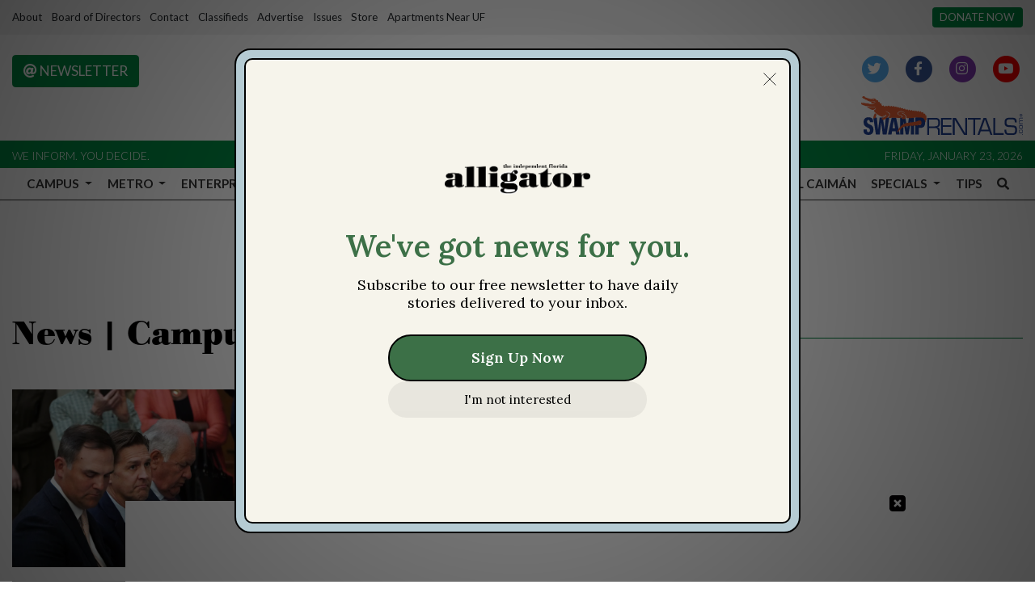

--- FILE ---
content_type: text/html; charset=UTF-8
request_url: https://www.alligator.org/section/news/campus/uf-administration?page=3&per_page=20
body_size: 20659
content:



    



<!DOCTYPE html>
<html lang="en-US">
<!--
   _____ _   _                    _
  / ____| \ | |                  | |
 | (___ |  \| |_      _____  _ __| | _____
  \___ \| . ` \ \ /\ / / _ \| '__| |/ / __|
  ____) | |\  |\ V  V / (_) | |  |   <\__ \
 |_____/|_| \_| \_/\_/ \___/|_|  |_|\_\___/

SNworks - Solutions by The State News - http://getsnworks.com
-->
<head>
<meta charset="utf-8">
    <script type="text/javascript">var _sf_startpt=(new Date()).getTime();</script>

    <meta name="viewport" content="width=device-width">

    

    
            
<!-- CEO:STD-META -->

        
    	
                                                                
    <title>News | Campus Uf Administration - The Independent Florida Alligator</title>
<style>#__ceo-debug-message{display: none;}#__ceo-debug-message-open,#__ceo-debug-message-close{font-size: 18px;color: #333;text-decoration: none;position: absolute;top: 0;left: 10px;}#__ceo-debug-message-close{padding-right: 10px;}#__ceo-debug-message #__ceo-debug-message-open{display: none;}#__ceo-debug-message div{display: inline-block;}#__ceo-debug-message.message-collapse{width: 50px;}#__ceo-debug-message.message-collapse div{display: none;}#__ceo-debug-message.message-collapse #__ceo-debug-message-close{display: none;}#__ceo-debug-message.message-collapse #__ceo-debug-message-open{display: inline !important;}.__ceo-poll label{display: block;}ul.__ceo-poll{padding: 0;}.__ceo-poll li{list-style-type: none;margin: 0;margin-bottom: 5px;}.__ceo-poll [name="verify"]{opacity: 0.001;}.__ceo-poll .__ceo-poll-result{max-width: 100%;border-radius: 3px;background: #fff;position: relative;padding: 2px 0;}.__ceo-poll span{z-index: 10;padding-left: 4px;}.__ceo-poll .__ceo-poll-fill{padding: 2px 4px;z-index: 5;top: 0;background: #4b9cd3;color: #fff;border-radius: 3px;position: absolute;overflow: hidden;}.__ceo-flex-container{display: flex;}.__ceo-flex-container .__ceo-flex-col{flex-grow: 1;}.__ceo-table{margin: 10px 0;}.__ceo-table td{border: 1px solid #333;padding: 0 10px;}.text-align-center{text-align: center;}.text-align-right{text-align: right;}.text-align-left{text-align: left;}.__ceo-text-right:empty{margin-bottom: 1em;}article:not(.arx-content) .btn{font-weight: 700;}article:not(.arx-content) .float-left.embedded-media{padding: 0px 15px 15px 0px;}article:not(.arx-content) .align-center{text-align: center;}article:not(.arx-content) .align-right{text-align: right;}article:not(.arx-content) .align-left{text-align: left;}article:not(.arx-content) table{background-color: #f1f1f1;border-radius: 3px;width: 100%;border-collapse: collapse;border-spacing: 0;margin-bottom: 1.5rem;caption-side: bottom;}article:not(.arx-content) table th{text-align: left;padding: 0.5rem;border-bottom: 1px solid #ccc;}article:not(.arx-content) table td{padding: 0.5rem;border-bottom: 1px solid #ccc;}article:not(.arx-content) figure:not(.embedded-media)> figcaption{font-size: 0.8rem;margin-top: 0.5rem;line-height: 1rem;}</style>

    <meta name="description" content="Service of the University of Florida Community since 1901" />

                <meta name="twitter:site" content="@thealligator" />     
        <meta property="og:url" content="https://www.alligator.org/section/news/campus/uf-administration?page=3&amp;per_page=20" />     <meta property="og:type" content="website" />
    <meta property="og:site_name" content="The Independent Florida Alligator" />
    <meta property="og:title" content="News | Campus Uf Administration - The Independent Florida Alligator" />     <meta property="og:description" content="Service of the University of Florida Community since 1901" />             <meta property="og:image" content="" />          <meta property="og:image:width" content="800" />         <meta property="og:image:height" content="600" />             <meta name="twitter:card" content="summary_large_image">


    <script type="application/ld+json">
          {
            "@context": "http://schema.org",
            "@type": "WebPage",
            "headline": "The Independent Florida Alligator",
            "url": "https://www.alligator.org/section/news/campus/uf-administration",
            "thumbnailUrl": "",
            "image": "",
            "dateCreated": "2026-01-23T13:23:38-05:00",
            "articleSection": "Section",
            "creator": [""],
            "keywords": [""]
          }
    </script>

        <!-- Google Tag Manager -->
    <script>(function(w,d,s,l,i){w[l]=w[l]||[];w[l].push({'gtm.start':
    new Date().getTime(),event:'gtm.js'});var f=d.getElementsByTagName(s)[0],
    j=d.createElement(s),dl=l!='dataLayer'?'&l='+l:'';j.async=true;j.src=
    'https://www.googletagmanager.com/gtm.js?id='+i+dl;f.parentNode.insertBefore(j,f);
    })(window,document,'script','dataLayer','GTM-WWNJSBB');</script>
    <!-- End Google Tag Manager -->

    <link rel="preconnect" href="https://fonts.gstatic.com">
    <link rel="preconnect" href="https://use.typekit.net">
    <link rel="preconnect" href="https://d2v9lvhwz4t0wu.cloudfront.net">

    <link href="https://fonts.googleapis.com/css2?family=Lato:wght@300;400;700&family=Noto+Serif:wght@400;700&family=Raleway:wght@400;700&display=swap" rel="stylesheet">
    <link rel="stylesheet" href="https://use.typekit.net/zqk5wgt.css">
    <link rel="stylesheet" href="https://stackpath.bootstrapcdn.com/bootstrap/4.3.1/css/bootstrap.min.css" integrity="sha384-ggOyR0iXCbMQv3Xipma34MD+dH/1fQ784/j6cY/iJTQUOhcWr7x9JvoRxT2MZw1T" crossorigin="anonymous">
    <link rel="stylesheet" type="text/css" media="screen, print" href="https://d2v9lvhwz4t0wu.cloudfront.net/9d8af2250a7e0ff0e46a1859f1fb91b4/dist/css/master.css" />

    <link rel="preload" href="https://use.fontawesome.com/releases/v5.8.2/css/all.css" as="style" onload="this.onload=null;this.rel='stylesheet'">
    <noscript><link rel="stylesheet" href="https://use.fontawesome.com/releases/v5.8.2/css/all.css"></noscript>

    
    <link rel="apple-touch-icon" sizes="57x57" href="https://d2v9lvhwz4t0wu.cloudfront.net/9d8af2250a7e0ff0e46a1859f1fb91b4/dist/img/favicons/apple-icon-57x57.png">
<link rel="apple-touch-icon" sizes="60x60" href="https://d2v9lvhwz4t0wu.cloudfront.net/9d8af2250a7e0ff0e46a1859f1fb91b4/dist/img/favicons/apple-icon-60x60.png">
<link rel="apple-touch-icon" sizes="72x72" href="https://d2v9lvhwz4t0wu.cloudfront.net/9d8af2250a7e0ff0e46a1859f1fb91b4/dist/img/favicons/apple-icon-72x72.png">
<link rel="apple-touch-icon" sizes="76x76" href="https://d2v9lvhwz4t0wu.cloudfront.net/9d8af2250a7e0ff0e46a1859f1fb91b4/dist/img/favicons/apple-icon-76x76.png">
<link rel="apple-touch-icon" sizes="114x114" href="https://d2v9lvhwz4t0wu.cloudfront.net/9d8af2250a7e0ff0e46a1859f1fb91b4/dist/img/favicons/apple-icon-114x114.png">
<link rel="apple-touch-icon" sizes="120x120" href="https://d2v9lvhwz4t0wu.cloudfront.net/9d8af2250a7e0ff0e46a1859f1fb91b4/dist/img/favicons/apple-icon-120x120.png">
<link rel="apple-touch-icon" sizes="144x144" href="https://d2v9lvhwz4t0wu.cloudfront.net/9d8af2250a7e0ff0e46a1859f1fb91b4/dist/img/favicons/apple-icon-144x144.png">
<link rel="apple-touch-icon" sizes="152x152" href="https://d2v9lvhwz4t0wu.cloudfront.net/9d8af2250a7e0ff0e46a1859f1fb91b4/dist/img/favicons/apple-icon-152x152.png">
<link rel="apple-touch-icon" sizes="180x180" href="https://d2v9lvhwz4t0wu.cloudfront.net/9d8af2250a7e0ff0e46a1859f1fb91b4/dist/img/favicons/apple-icon-180x180.png">
<link rel="icon" type="image/png" sizes="192x192"  href="https://d2v9lvhwz4t0wu.cloudfront.net/9d8af2250a7e0ff0e46a1859f1fb91b4/dist/img/favicons/android-icon-192x192.png">
<link rel="icon" type="image/png" sizes="32x32" href="https://d2v9lvhwz4t0wu.cloudfront.net/9d8af2250a7e0ff0e46a1859f1fb91b4/dist/img/favicons/favicon-32x32.png">
<link rel="icon" type="image/png" sizes="96x96" href="https://d2v9lvhwz4t0wu.cloudfront.net/9d8af2250a7e0ff0e46a1859f1fb91b4/dist/img/favicons/favicon-96x96.png">
<link rel="icon" type="image/png" sizes="16x16" href="https://d2v9lvhwz4t0wu.cloudfront.net/9d8af2250a7e0ff0e46a1859f1fb91b4/dist/img/favicons/favicon-16x16.png">
<link rel="manifest" href="https://d2v9lvhwz4t0wu.cloudfront.net/9d8af2250a7e0ff0e46a1859f1fb91b4/dist/img/favicons/manifest.json">
<meta name="msapplication-TileColor" content="#ffffff">
<meta name="msapplication-TileImage" content="https://d2v9lvhwz4t0wu.cloudfront.net/9d8af2250a7e0ff0e46a1859f1fb91b4/dist/img/favicons/ms-icon-144x144.png">
<meta name="theme-color" content="#ffffff">

        
    <link href="https://vjs.zencdn.net/7.5.4/video-js.css" rel="stylesheet">
    <link href="https://unpkg.com/@videojs/themes@1/dist/forest/index.css" rel="stylesheet">
    <script src="https://vjs.zencdn.net/7.5.4/video.js"></script>
    <script id="mcjs">!function(c,h,i,m,p){m=c.createElement(h),p=c.getElementsByTagName(h)[0],m.async=1,m.src=i,p.parentNode.insertBefore(m,p)}(document,"script","https://chimpstatic.com/mcjs-connected/js/users/d3b1523d443cb6853226cd76b/647c7df16bd22774cdfa240de.js");</script>

    <script type="text/javascript" id="AdvallyRules" src="https://cdn.adligature.com/gator/prod/rules.js"></script>

<!-- Flytedesk Digital --> <script type="text/javascript"> (function (w, d, s, p) { let f = d.getElementsByTagName(s)[0], j = d.createElement(s); j.id = 'flytedigital'; j.async = true; j.src = 'https://digital.flytedesk.com/js/head.js#' + p; f.parentNode.insertBefore(j, f); })(window, document, 'script', '8b8311de-fce2-4853-a4ba-f639e51cec39'); </script> <!-- End Flytedesk Digital -->
</head>

<body>
        <!-- Google Tag Manager (noscript) -->
    <noscript><iframe src="https://www.googletagmanager.com/ns.html?id=GTM-WWNJSBB"
    height="0" width="0" style="display:none;visibility:hidden"></iframe></noscript>
    <!-- End Google Tag Manager (noscript) -->
    <div class="skip-content">
        <span class="d-inline-block bg-white">Skip to <a href="#main-content" tabindex="0">Content</a>, <a href="#dockedNavContainer" tabindex="0">Navigation</a>, or <a href="#main-footer" tabindex="0">Footer</a>.</span>
    </div>

    <div class="preheader py-2 bg-gray">
    <div class="container-fluid max-width">
        <div class="row align-items-center">
            <div class="col-12 col-md-10 text-center text-lg-left">
                <ul class="list-inline mb-0">
                    <li class="list-inline-item text-small"><a class="text-body" href="https://www.alligator.org/page/about">About</a></li>
                    <li class="list-inline-item text-small"><a class="text-body" href="https://www.alligator.org/page/board-of-directors">Board of Directors</a></li>
                    <li class="list-inline-item text-small"><a class="text-body" href="https://www.alligator.org/page/contact">Contact</a></li>
                    <li class="list-inline-item text-small"><a class="text-body" href="https://www.alligator.org/classifieds">Classifieds</a></li>
                    <li class="list-inline-item text-small"><a class="text-body" href="https://www.alligator.org/page/advertising">Advertise</a></li>
                    <li class="list-inline-item text-small"><a class="text-body" href="https://issuu.com/floridaalligator" target="_blank">Issues</a></li>
                    <li class="list-inline-item text-small"><a class="text-body" href="https://store.alligator.org" rel="noopener" target="_blank">Store</a></li>
                    <li class="list-inline-item text-small"><a class="text-body" href="https://www.swamprentals.com/gainesville-apartments/apartments-near-uf" target="_blank">Apartments Near UF</a></li>
                </ul>
            </div>
            <div class="d-none d-md-block col-12 col-md-2 text-right">
                <a href="https://www.alligator.org/page/donate" class="btn btn-primary btn-sm text-uppercase text-small bg-primary-color text-white text-nowrap">Donate Now</a>
            </div>
        </div>
    </div>
</div>
    <header class="mt-4 mb-n2 mb-md-n3 mb-lg-n4">
    <div class="container-fluid max-width">
        <div class="row align-items-start">
            <div class="col-12 col-md-6 order-1 order-md-2">
                <a href="https://www.alligator.org/"><img src="https://d2v9lvhwz4t0wu.cloudfront.net/9d8af2250a7e0ff0e46a1859f1fb91b4/dist/img/logo-black-alt.png" alt="Logo of The Independent Florida Alligator" /></a>
            </div>
            <div class="col-6 col-md-3 order-2 order-md-1 text-center text-md-left d-none d-md-block">
                <a href="http://eepurl.com/deienH" target="_blank" class="btn btn-primary text-uppercase"><i class="fas fa-at"></i> Newsletter</a>
            </div>
            <div class="col-6 col-md-3 order-3 text-center text-md-right d-none d-md-block">
                <ul class="list-inline mb-0">
                    <li class="list-inline-item"><a href="https://twitter.com/thealligator" aria-label="Follow us on Twitter">
                        <span class="fa-stack">
                            <i class="fa fa-circle fa-stack-2x"></i>
                            <i class="fab fa-twitter fa-stack-1x text-white"></i>
                        </span>
                    </a></li>
                    <li class="list-inline-item"><a href="https://facebook.com/floridaalligator" aria-label="Follow us on Facebook">
                        <span class="fa-stack">
                            <i class="fa fa-circle fa-stack-2x"></i>
                            <i class="fab fa-facebook-f fa-stack-1x text-white"></i>
                        </span>
                    </a></li>
                    <li class="list-inline-item"><a href="https://instagram.com/thealligator_" aria-label="Follow us on Instagram">
                        <span class="fa-stack">
                            <i class="fa fa-circle fa-stack-2x"></i>
                            <i class="fab fa-instagram fa-stack-1x text-white"></i>
                        </span>
                    </a></li>
                    <li class="list-inline-item"><a href="https://youtube.com/@theindependentfloridaallig648" aria-label="Follow us on YouTube">
                        <span class="fa-stack">
                            <i class="fa fa-circle fa-stack-2x"></i>
                            <i class="fab fa-youtube fa-stack-1x text-white"></i>
                        </span>
                    </a></li>
                </ul>
                <a href="https://www.swamprentals.com/" class="d-block mx-auto ml-md-auto mr-md-0 mt-3" target="_blank" arial-label="Apartments in Gainesville, FL"><img src="https://d2v9lvhwz4t0wu.cloudfront.net/9d8af2250a7e0ff0e46a1859f1fb91b4/dist/img/swamp-rentals-logo.svg" alt="Apartments in Gainesville, FL" style="width:200px" /></a>
            </div>
        </div>
    </div>
</header>
<div class="bg-primary-color py-1">
    <div class="container-fluid max-width">
        <div class="row align-items-center">
            <div class="col d-none d-md-block">
                <small class="text-uppercase font-sans font-weight-light text-white">We inform. You decide.</small>
            </div>
            <div class="col text-center text-md-right">
                <small class="text-uppercase font-sans font-weight-light text-white">Friday, January 23, 2026</small>
            </div>
        </div>
    </div>
</div>
    


<div id="dockedNavContainer">
    <nav class="navbar navbar-expand-lg navbar-light py-0" id="mainNavbar">
        <div class="container-fluid max-width">
            <button class="navbar-toggler border-0" type="button" data-toggle="collapse" data-target="#mainNavbarContent">
                <i class="fas fa-bars text-body"></i>
            </button>
            <a href="https://www.alligator.org/" class="d-block mx-auto d-lg-none pr-4 py-2"><img src="https://d2v9lvhwz4t0wu.cloudfront.net/9d8af2250a7e0ff0e46a1859f1fb91b4/dist/img/logo-short.png" style="max-width:40px;" class="home-link-mobile" alt="The Independent Florida Alligator" /></a>
            <form method="get" action="https://www.alligator.org/search" class="d-none w-100" role="search">
                <input type="hidden" name="a" value="1">
                <input type="hidden" name="o" value="date">
                <input type="search" name="s" class="form-control form-control-sm" placeholder="Search The Independent Florida Alligator">
            </form>
            <a class="d-lg-none" href="https://www.alligator.org/search?a=1&amp;o=date" aria-label="Search The Independent Florida Alligator">
                <i class="fas fa-search text-body"></i>
            </a>
            <div class="collapse navbar-collapse text-uppercase font-sans" id="mainNavbarContent">
                <ul class="navbar-nav mx-auto justify-content-between w-100 align-items-center">
                    <li class="navbar-item d-none d-lg-flex"><a class="nav-link home-link px-0 py-1" href="https://www.alligator.org/"><img src="https://d2v9lvhwz4t0wu.cloudfront.net/9d8af2250a7e0ff0e46a1859f1fb91b4/dist/img/logo-short.png" alt="The Independent Florida Alligator" style="max-width:50px;" /></a></li>
                                                                        <li class="navbar-item dropdown text-center" id="campusDropdownContainer">
                                <a class="pl-0 nav-link dropdown-toggle" href="https://www.alligator.org/section/news/campus" id="navbarDropdownCampus" role="button" data-toggle="dropdown" aria-haspopup="true" aria-expanded="false" >
                                    Campus
                                </a>
                                <div class="dropdown-menu" aria-labelledby="navbarDropdownCampus">
                                                                            <a class="dropdown-item" href="https://www.alligator.org/section/news/campus/uf-administration">Administration, staff and faculty</a>
                                                                            <a class="dropdown-item" href="https://www.alligator.org/section/news/campus/student-government">Student Government</a>
                                                                            <a class="dropdown-item" href="https://www.alligator.org/section/news/campus/student-life">Student Life</a>
                                                                            <a class="dropdown-item" href="https://www.alligator.org/section/news/campus/sfc">Santa Fe College</a>
                                                                    </div>
                            </li>
                                                                                                <li class="navbar-item dropdown text-center" id="metroDropdownContainer">
                                <a class=" nav-link dropdown-toggle" href="https://www.alligator.org/section/metro" id="navbarDropdownMetro" role="button" data-toggle="dropdown" aria-haspopup="true" aria-expanded="false" >
                                    Metro
                                </a>
                                <div class="dropdown-menu" aria-labelledby="navbarDropdownMetro">
                                                                            <a class="dropdown-item" href="https://www.alligator.org/section/metro/city-county-commission">City and County Commission</a>
                                                                            <a class="dropdown-item" href="https://www.alligator.org/section/metro/east-gainesville">East Gainesville</a>
                                                                            <a class="dropdown-item" href="https://www.alligator.org/section/metro/alachua-county">Alachua County</a>
                                                                            <a class="dropdown-item" href="https://www.alligator.org/section/metro/public-schools">K-12 Education</a>
                                                                            <a class="dropdown-item" href="https://www.alligator.org/section/metro/crime">Criminal Justice</a>
                                                                            <a class="dropdown-item" href="https://www.alligator.org/section/metro/business">Business</a>
                                                                            <a class="dropdown-item" href="https://www.alligator.org/section/metro/politics">City &amp; State Politics</a>
                                                                    </div>
                            </li>
                                                                                                <li class="navbar-item dropdown text-center" id="enterpriseDropdownContainer">
                                <a class=" nav-link dropdown-toggle" href="https://www.alligator.org/section/investigation" id="navbarDropdownEnterprise" role="button" data-toggle="dropdown" aria-haspopup="true" aria-expanded="false" >
                                    Enterprise
                                </a>
                                <div class="dropdown-menu" aria-labelledby="navbarDropdownEnterprise">
                                                                            <a class="dropdown-item" href="https://www.alligator.org/section/race-and-equity/enterprise">Race and Equity</a>
                                                                            <a class="dropdown-item" href="https://www.alligator.org/section/enterprise/business">Business</a>
                                                                            <a class="dropdown-item" href="https://www.alligator.org/section/environment">Environment</a>
                                                                            <a class="dropdown-item" href="https://www.alligator.org/section/enterprise/health">Health</a>
                                                                            <a class="dropdown-item" href="https://www.alligator.org/section/enterprise/politics">City and State Politics</a>
                                                                    </div>
                            </li>
                                                                                                <li class="navbar-item dropdown text-center" id="sportsDropdownContainer">
                                <a class=" nav-link dropdown-toggle" href="https://www.alligator.org/section/sports" id="navbarDropdownSports" role="button" data-toggle="dropdown" aria-haspopup="true" aria-expanded="false" >
                                    Sports
                                </a>
                                <div class="dropdown-menu" aria-labelledby="navbarDropdownSports">
                                                                            <a class="dropdown-item" href="https://www.alligator.org/section/sports/football">Football</a>
                                                                            <a class="dropdown-item" href="https://www.alligator.org/section/sports/basketball/men">Men&#039;s Basketball</a>
                                                                            <a class="dropdown-item" href="https://www.alligator.org/section/sports/basketball/women">Women&#039;s Basketball</a>
                                                                            <a class="dropdown-item" href="https://www.alligator.org/section/sports/baseball">Baseball</a>
                                                                            <a class="dropdown-item" href="https://www.alligator.org/section/sports/softball">Softball</a>
                                                                            <a class="dropdown-item" href="https://www.alligator.org/section/sports/volleyball">Volleyball</a>
                                                                            <a class="dropdown-item" href="https://www.alligator.org/section/sports/soccer">Soccer</a>
                                                                            <a class="dropdown-item" href="https://www.alligator.org/section/sports/gymnastics">Gymnastics</a>
                                                                            <a class="dropdown-item" href="https://www.alligator.org/section/sports/other-sports/tennis">Tennis</a>
                                                                            <a class="dropdown-item" href="https://www.alligator.org/section/sports/other-sports/golf">golf</a>
                                                                            <a class="dropdown-item" href="https://www.alligator.org/section/sports/other-sports/track">Track &amp; Field</a>
                                                                            <a class="dropdown-item" href="https://www.alligator.org/section/sports/other-sports/swim-and-dive">Swimming</a>
                                                                            <a class="dropdown-item" href="https://www.alligator.org/section/sports/other-sports/cross-country">Cross Country</a>
                                                                            <a class="dropdown-item" href="https://www.alligator.org/section/sports/columns">Columns</a>
                                                                    </div>
                            </li>
                                                                                                <li class="navbar-item dropdown text-center" id="avenueDropdownContainer">
                                <a class=" nav-link dropdown-toggle" href="https://www.alligator.org/section/the-avenue" id="navbarDropdownAvenue" role="button" data-toggle="dropdown" aria-haspopup="true" aria-expanded="false" >
                                    The Avenue
                                </a>
                                <div class="dropdown-menu" aria-labelledby="navbarDropdownAvenue">
                                                                            <a class="dropdown-item" href="https://www.alligator.org/section/the-avenue/lifestyle">Lifestyle</a>
                                                                            <a class="dropdown-item" href="https://www.alligator.org/section/the-avenue/nightlife">Nightlife</a>
                                                                            <a class="dropdown-item" href="https://www.alligator.org/section/the-avenue/food">Food</a>
                                                                            <a class="dropdown-item" href="https://www.alligator.org/section/the-avenue/music">Music</a>
                                                                            <a class="dropdown-item" href="https://www.alligator.org/section/the-avenue/art-and-theater">Art &amp; Theater</a>
                                                                            <a class="dropdown-item" href="https://www.alligator.org/section/the-avenue/movies-and-tv">Movies &amp; TV</a>
                                                                            <a class="dropdown-item" href="https://www.alligator.org/section/the-avenue/fashion">Fashion</a>
                                                                    </div>
                            </li>
                                                                                                <li class="navbar-item dropdown text-center" id="opinionDropdownContainer">
                                <a class=" nav-link dropdown-toggle" href="https://www.alligator.org/section/opinion" id="navbarDropdownOpinion" role="button" data-toggle="dropdown" aria-haspopup="true" aria-expanded="false" >
                                    Opinions
                                </a>
                                <div class="dropdown-menu" aria-labelledby="navbarDropdownOpinion">
                                                                            <a class="dropdown-item" href="https://www.alligator.org/section/opinion/columns">Columns</a>
                                                                            <a class="dropdown-item" href="https://www.alligator.org/section/opinion/editorials">Editorials</a>
                                                                            <a class="dropdown-item" href="https://www.alligator.org/page/submit-a-column">Submit a Column</a>
                                                                    </div>
                            </li>
                                                                                                <li class="navbar-item dropdown text-center" id="dataDropdownContainer">
                                <a class=" nav-link dropdown-toggle" href="https://www.alligator.org/#" id="navbarDropdownData" role="button" data-toggle="dropdown" aria-haspopup="true" aria-expanded="false" >
                                    Data
                                </a>
                                <div class="dropdown-menu" aria-labelledby="navbarDropdownData">
                                                                            <a class="dropdown-item" href="https://www.alligator.org/page/salaries">Salaries</a>
                                                                    </div>
                            </li>
                                                                                                <li class="navbar-item dropdown text-center" id="gamesDropdownContainer">
                                <a class=" nav-link dropdown-toggle" href="https://www.alligator.org/#" id="navbarDropdownGames" role="button" data-toggle="dropdown" aria-haspopup="true" aria-expanded="false" >
                                    Games
                                </a>
                                <div class="dropdown-menu" aria-labelledby="navbarDropdownGames">
                                                                            <a class="dropdown-item" href="https://www.alligator.org/section/crossword">Crosswords</a>
                                                                    </div>
                            </li>
                                                                                                <li class="navbar-item dropdown text-center" id="multimediaDropdownContainer">
                                <a class=" nav-link dropdown-toggle" href="https://www.alligator.org/multimedia" id="navbarDropdownMultimedia" role="button" data-toggle="dropdown" aria-haspopup="true" aria-expanded="false" >
                                    Multimedia
                                </a>
                                <div class="dropdown-menu" aria-labelledby="navbarDropdownMultimedia">
                                                                            <a class="dropdown-item" href="https://www.alligator.org/multimedia/video">Videos</a>
                                                                            <a class="dropdown-item" href="https://www.alligator.org/gallery">Galleries</a>
                                                                    </div>
                            </li>
                                                                                                <li class="navbar-item"><a id="navbar-item-elcaiman" class=" nav-link" href="https://www.alligator.org/section/spanish" title="El&#x20;Caim&#x00E1;n" hreflang="es">El Caimán</a></li>
                                                                                                <li class="navbar-item dropdown text-center" id="specialsDropdownContainer">
                                <a class=" nav-link dropdown-toggle" href="https://www.alligator.org/#" id="navbarDropdownSpecials" role="button" data-toggle="dropdown" aria-haspopup="true" aria-expanded="false" >
                                    Specials
                                </a>
                                <div class="dropdown-menu" aria-labelledby="navbarDropdownSpecials">
                                                                            <a class="dropdown-item" href="https://www.alligator.org/special/ripple-effects">Ripple Effects</a>
                                                                            <a class="dropdown-item" href="https://www.alligator.org/special/25-under-25/">25 Under 25</a>
                                                                            <a class="dropdown-item" href="https://theindependentflalligator.github.io/our-interwoven-legacy/">Nuestro Legado Entretejido</a>
                                                                            <a class="dropdown-item" href="https://www.alligator.org/section/roots-of-resilience">Roots of Resilience</a>
                                                                            <a class="dropdown-item" href="https://theindependentflalligator.github.io/mind-over-stigma-special-edition/">Mind Over Stigma</a>
                                                                            <a class="dropdown-item" href="https://www.alligator.org/section/summer-of-desantis">Summer of DeSantis</a>
                                                                            <a class="dropdown-item" href="https://www.alligator.org/special/where-we-stand">Where We Stand</a>
                                                                            <a class="dropdown-item" href="https://issadouglas.github.io/the_alligator_roe_in_review/">Roe in Review</a>
                                                                            <a class="dropdown-item" href="https://www.alligator.org/section/new-student-edition">New Student Edition</a>
                                                                            <a class="dropdown-item" href="https://www.alligator.org/article/2022/02/living-history">Living History</a>
                                                                            <a class="dropdown-item" href="https://thealligator.github.io/pride_special_edition/#Home">Pride</a>
                                                                            <a class="dropdown-item" href="https://residencehalls.alligator.org/">UF Dorms</a>
                                                                            <a class="dropdown-item" href="https://covidmemorial.alligator.org/">COVID-19 Memorial</a>
                                                                    </div>
                            </li>
                                                                                                <li class="navbar-item"><a id="navbar-item-submit" class=" nav-link" href="https://www.alligator.org/page/submit-a-tip" title="Tips" >Tips</a></li>
                                                                                                <li class="navbar-item"><a id="navbar-item-search" class="pr-0 nav-link" href="https://www.alligator.org/search?a=1" title="" aria-label="Search The Independent Florida Alligator"><i class="fas fa-search"></i></a></li>
                                                            </ul>
            </div>
        </div>
    </nav>
</div>

        
        

    <div class="mt-4">
        <!-- START gryphon/ads/placement-d.tpl -->
<div class="ad leaderboard text-center">
            <div class="AdvallyTag" data-slot="/2000296/Florida-Alligator/Florida_Alli_Top_LB" id="Florida_Alli_Top_LB" data-autosize="leaderboard" style="text-align: center; margin: 0px auto;"></div>
    </div>
<!-- END gryphon/ads/placement-d.tpl -->
    </div>

    <div id="main-content">
                    
    
                                    
        <div class="container-fluid max-width mt-4">
            <div class="row">
                <div class="col">
                                    <h1 class="d-flex align-items-center">
        <div class="subheader h1 font-display font-weight-bold">News | Campus Uf Administration</div>
        <hr class="ml-4 flex-grow-1 bg-primary-color" />
    </h1>


                </div>
            </div>

            <div class="row">
                <div class="col">
                                        <div class="row mt-4">
                        <div class="col">
                            
                                                                                                        
    
                        
            
    <article class="art-left mb-4 h3-h2">

        
        <div class="row">
                            <div class="col-4 pr-0 pr-md-2 col-md-4">
                                                                    <div class="image-container">
                                                            <a href="https://www.alligator.org/article/2024/08/reason-behind-sasse-departure?ct=content_open&amp;cv=cbox_latest" title="Sasse stepped down. Donors and top officials say he was forced out."><img src="https://snworksceo.imgix.net/ufa/e33c8f5c-ccce-459a-8cb5-8e9d4cf109c5.sized-1000x1000.jpg?w=1500&amp;ar=4%3A3&amp;fit=crop&amp;crop=faces&amp;facepad=3&amp;auto=format" class="dom-art-left-image w-100 d-block mx-auto" alt="New&#x20;UF&#x20;president&#x20;Ben&#x20;Sasse&#x20;sits&#x20;between&#x20;Patrick&#x20;Zalupski&#x20;&#x28;left&#x29;&#x20;and&#x20;Mori&#x20;Hosseini&#x20;&#x28;right&#x29;&#x20;during&#x20;a&#x20;press&#x20;conference&#x20;at&#x20;Jacksonville&#x20;City&#x20;Hall&#x20;Tuesday,&#x20;Feb.&#x20;7,&#x20;2023." /></a>
                                                                                                                                                
                                                    </div>
                                                                                </div>
                        <div class="col-8 col-md-8">
                                    <span class="d-none d-md-inline"><span class="kicker"><a href="https://www.alligator.org/section/news">NEWS</a>
                    &nbsp;|&nbsp;
            <a href="https://www.alligator.org/section/news/campus/uf-administration">CAMPUS UF ADMINISTRATION</a></span></span>
                
                <h3 class="headline has-photo"><a href="https://www.alligator.org/article/2024/08/reason-behind-sasse-departure?ct=content_open&amp;cv=cbox_latest" title="Sasse stepped down. Donors and top officials say he was forced out.">Sasse stepped down. Donors and top officials say he was forced out.</a></h3>

                                    <span class="dateline has-photo">

                                
    
                                    
            By <a href="https://www.alligator.org/staff/vivienne_serret">Vivienne Serret</a>
                                    
                         | 
                        <span class="time-since">                                 Aug. 16, 2024
    
</span>
                    </span>
                
                                    <p class="article-abstract has-photo d-none d-md-block">
                        Former UF President Ben Sasse stepped down unexpectedly in July, citing concerns about his wife’s health. But nine current and former administrators and top donors say there was more to the story.&nbsp;
                    </p>
                                                </div>
        </div>
                    <hr class="mx-ngutter mx-md-0" />
            </article>

                                                                                                                                                                        
    
                        
            
    <article class="art-left mb-4 h3-h2">

        
        <div class="row">
                            <div class="col-4 pr-0 pr-md-2 col-md-4">
                                                                    <div class="image-container">
                                                            <a href="https://www.alligator.org/article/2024/08/former-uf-provost-joe-glover-to-return-under-fuchs?ct=content_open&amp;cv=cbox_latest" title="Former UF provost Joe Glover to return under Fuchs"><img src="https://snworksceo.imgix.net/ufa/01a60b39-8884-4f32-9c38-ca3dff08b292.sized-1000x1000.jpg?w=1500&amp;ar=4%3A3&amp;fit=crop&amp;crop=faces&amp;facepad=3&amp;auto=format" class="dom-art-left-image w-100 d-block mx-auto" alt="Provost&#x20;Joseph&#x20;Glover&#x20;presents&#x20;updates&#x20;from&#x20;Tallahassee&#x20;about&#x20;Critical&#x20;Race&#x20;Theory&#x20;and&#x20;intersectionality&#x20;teachings&#x20;at&#x20;the&#x20;university&#x20;to&#x20;the&#x20;Senate&#x20;Thursday,&#x20;March&#x20;23,&#x20;2023." /></a>
                                                                                                                                                
                                                    </div>
                                                                                </div>
                        <div class="col-8 col-md-8">
                                    <span class="d-none d-md-inline"><span class="kicker"><a href="https://www.alligator.org/section/news">NEWS</a>
                    &nbsp;|&nbsp;
            <a href="https://www.alligator.org/section/news/campus/uf-administration">CAMPUS UF ADMINISTRATION</a></span></span>
                
                <h3 class="headline has-photo"><a href="https://www.alligator.org/article/2024/08/former-uf-provost-joe-glover-to-return-under-fuchs?ct=content_open&amp;cv=cbox_latest" title="Former UF provost Joe Glover to return under Fuchs">Former UF provost Joe Glover to return under Fuchs</a></h3>

                                    <span class="dateline has-photo">

                                
    
                                    
            By <a href="https://www.alligator.org/staff/garrett-shanley">Garrett Shanley</a>
                                    
                         | 
                        <span class="time-since">                                 Aug. 14, 2024
    
</span>
                    </span>
                
                                    <p class="article-abstract has-photo d-none d-md-block">
                        Former UF provost Joe Glover is returning to his post after less than a month at University of Arizona — the first major shakeup in university leadership since former UF President Kent Fuchs returned to his post Aug. 1.
                    </p>
                                                </div>
        </div>
                    <hr class="mx-ngutter mx-md-0" />
            </article>

                                                                                                                                                                        
    
                        
            
    <article class="art-left mb-4 h3-h2">

        
        <div class="row">
                            <div class="col-4 pr-0 pr-md-2 col-md-4">
                                                                    <div class="image-container">
                                                            <a href="https://www.alligator.org/article/2024/07/desantis-said-he-will-stay-out-of-ufs-presidential-search?ct=content_open&amp;cv=cbox_latest" title="DeSantis says he’ll stay out of UF’s upcoming presidential search"><img src="https://snworksceo.imgix.net/ufa/74b75e9c-be78-4782-957a-9c437106cab3.sized-1000x1000.jpg?w=1500&amp;ar=4%3A3&amp;fit=crop&amp;crop=faces&amp;facepad=3&amp;auto=format" class="dom-art-left-image w-100 d-block mx-auto" alt="Governor&#x20;Ron&#x20;DeSantis&#x20;addresses&#x20;campus&#x20;protests&#x20;at&#x20;the&#x20;Plaza&#x20;of&#x20;the&#x20;Americas&#x20;on&#x20;Wednesday,&#x20;May&#x20;8,&#x20;2024&#x20;amid&#x20;chants&#x20;for&#x20;UF&#x20;to&#x20;divest&#x20;funds&#x20;to&#x20;weapons&#x20;manufacturers&#x20;involved&#x20;in&#x20;the&#x20;Israeli-Palestinian&#x20;conflict." /></a>
                                                                                                                                                
                                                    </div>
                                                                                </div>
                        <div class="col-8 col-md-8">
                                    <span class="d-none d-md-inline"><span class="kicker"><a href="https://www.alligator.org/section/news">NEWS</a>
                    &nbsp;|&nbsp;
            <a href="https://www.alligator.org/section/news/campus/uf-administration">CAMPUS UF ADMINISTRATION</a></span></span>
                
                <h3 class="headline has-photo"><a href="https://www.alligator.org/article/2024/07/desantis-said-he-will-stay-out-of-ufs-presidential-search?ct=content_open&amp;cv=cbox_latest" title="DeSantis says he’ll stay out of UF’s upcoming presidential search">DeSantis says he’ll stay out of UF’s upcoming presidential search</a></h3>

                                    <span class="dateline has-photo">

                                
    
                                    
            By <a href="https://www.alligator.org/staff/timothy-wang">Timothy Wang</a>
                                    
                         | 
                        <span class="time-since">                                 July 25, 2024
    
</span>
                    </span>
                
                                    <p class="article-abstract has-photo d-none d-md-block">
                        At a Wednesday press conference at St. Petersburg College, DeSantis said he would leave the decision to the UF Board of Trustees, of which six members out of 13 are appointed by the governor. Mori Hosseini, who has ties to DeSantis, has chaired the board since 2018.&nbsp;
                    </p>
                                                </div>
        </div>
                    <hr class="mx-ngutter mx-md-0" />
            </article>

                                                                                                                                                                        
    
                        
            
    <article class="art-left mb-4 h3-h2">

        
        <div class="row">
                            <div class="col-4 pr-0 pr-md-2 col-md-4">
                                                                    <div class="image-container">
                                                            <a href="https://www.alligator.org/article/2024/07/live-updates-uf-board-of-trustees-set-to-vote-on-fuchs-interim-presidency?ct=content_open&amp;cv=cbox_latest" title="Live updates: UF Board of Trustees unanimously votes to approve Fuchs as interim president"><img src="https://snworksceo.imgix.net/ufa/9969d7e7-924c-4b3b-af14-ba23fcdc9e86.sized-1000x1000.jpg?w=1500&amp;ar=4%3A3&amp;fit=crop&amp;crop=faces&amp;facepad=3&amp;auto=format" class="dom-art-left-image w-100 d-block mx-auto" alt="UF&#x20;President&#x20;Kent&#x20;Fuchs&#x20;and&#x20;Board&#x20;of&#x20;Trustees&#x20;Chair&#x20;Mori&#x20;Hosseini&#x20;are&#x20;seen&#x20;during&#x20;the&#x20;meeting&#x20;at&#x20;Emerson&#x20;Alumni&#x20;Hall&#x20;on&#x20;Friday,&#x20;Dec.&#x20;3,&#x20;2021." /></a>
                                                                                                                                                
                                                    </div>
                                                                                </div>
                        <div class="col-8 col-md-8">
                                    <span class="d-none d-md-inline"><span class="kicker"><a href="https://www.alligator.org/section/news">NEWS</a>
                    &nbsp;|&nbsp;
            <a href="https://www.alligator.org/section/news/campus/uf-administration">CAMPUS UF ADMINISTRATION</a></span></span>
                
                <h3 class="headline has-photo"><a href="https://www.alligator.org/article/2024/07/live-updates-uf-board-of-trustees-set-to-vote-on-fuchs-interim-presidency?ct=content_open&amp;cv=cbox_latest" title="Live updates: UF Board of Trustees unanimously votes to approve Fuchs as interim president">Live updates: UF Board of Trustees unanimously votes to approve Fuchs as interim president</a></h3>

                                    <span class="dateline has-photo">

                                
    
                                    
            By <a href="https://www.alligator.org/staff/timothy-wang">Timothy Wang</a>
                                    
                         | 
                        <span class="time-since">                                 July 23, 2024
    
</span>
                    </span>
                
                                    <p class="article-abstract has-photo d-none d-md-block">
                        Five days after UF President Ben Sasse abruptly resigned, the university’s board of trustees is set to vote on whether his predecessor Kent Fuchs will take over in the interim.&nbsp;If confirmed, Fuchs will take office Aug. 1.
                    </p>
                                                </div>
        </div>
                    <hr class="mx-ngutter mx-md-0" />
            </article>

                                                                                                                                                                        
    
                        
            
    <article class="art-left mb-4 h3-h2">

        
        <div class="row">
                            <div class="col-4 pr-0 pr-md-2 col-md-4">
                                                                    <div class="image-container">
                                                            <a href="https://www.alligator.org/article/2024/07/uf-fuchs-on-board-to-be-interim-president?ct=content_open&amp;cv=cbox_latest" title="UF: Fuchs on board to be interim president"><img src="https://snworksceo.imgix.net/ufa/247a2665-65e3-44c3-a2a9-1af9fa6e32c3.sized-1000x1000.jpg?w=1500&amp;ar=4%3A3&amp;fit=crop&amp;crop=faces&amp;facepad=3&amp;auto=format" class="dom-art-left-image w-100 d-block mx-auto" alt="President&#x20;Fuchs&#x20;stops&#x20;to&#x20;speak&#x20;to&#x20;Ally&#x20;Fleischer,&#x20;21,&#x20;UF&#x20;criminology&#x20;and&#x20;family&#x20;youth&#x20;and&#x20;communication&#x20;sciences&#x20;senior,&#x20;while&#x20;driving&#x20;the&#x20;UF&#x20;Compliment&#x20;Cart&#x20;around&#x20;campus&#x20;on&#x20;the&#x20;first&#x20;day&#x20;of&#x20;Fall&#x20;semester,&#x20;Monday,&#x20;Aug.&#x20;23,&#x20;2021.&#x20;Fleischer&#x20;took&#x20;a&#x20;selfie&#x20;with&#x20;Fuchs&#x20;on&#x20;her&#x20;first&#x20;day&#x20;of&#x20;freshman&#x20;year,&#x20;too.&#x20;When&#x20;asked&#x20;about&#x20;the&#x20;Fall&#x20;semester,&#x20;Fleischer&#x20;said&#x20;&quot;I&#x27;m&#x20;excited.&#x20;I&#x20;haven&#x27;t&#x20;been&#x20;to&#x20;class&#x20;in&#x20;524&#x20;days.&quot;" /></a>
                                                                                                                                                
                                                    </div>
                                                                                </div>
                        <div class="col-8 col-md-8">
                                    <span class="d-none d-md-inline"><span class="kicker"><a href="https://www.alligator.org/section/news">NEWS</a>
                    &nbsp;|&nbsp;
            <a href="https://www.alligator.org/section/news/campus/uf-administration">CAMPUS UF ADMINISTRATION</a></span></span>
                
                <h3 class="headline has-photo"><a href="https://www.alligator.org/article/2024/07/uf-fuchs-on-board-to-be-interim-president?ct=content_open&amp;cv=cbox_latest" title="UF: Fuchs on board to be interim president">UF: Fuchs on board to be interim president</a></h3>

                                    <span class="dateline has-photo">

                                
    
                                    
            By <a href="https://www.alligator.org/staff/timothy-wang">Timothy Wang</a>
                                    
                         | 
                        <span class="time-since">                                 July 23, 2024
    
</span>
                    </span>
                
                                    <p class="article-abstract has-photo d-none d-md-block">
                        Five days after UF President Ben Sasse’s abrupt resignation, the university said his predecessor Kent Fuchs has agreed to take over in the interim effective Aug. 1. The UF Board of Trustees will officially vote on Fuchs’ interim presidency at a 5:30 p.m special meeting Tuesday, according to a university-wide email.
                    </p>
                                                </div>
        </div>
                    <hr class="mx-ngutter mx-md-0" />
            </article>

                                                                                                                                                                        
    
                        
            
    <article class="art-left mb-4 h3-h2">

        
        <div class="row">
                            <div class="col-4 pr-0 pr-md-2 col-md-4">
                                                                    <div class="image-container">
                                                            <a href="https://www.alligator.org/article/2024/07/uf-board-of-trustees-set-to-meet-tuesday-after-sasse-resignation?ct=content_open&amp;cv=cbox_latest" title="UF Board of Trustees set to meet Tuesday after Sasse resignation"><img src="https://snworksceo.imgix.net/ufa/f5af4061-679a-44bd-aa42-79ce6707d294.sized-1000x1000.jpg?w=1500&amp;ar=4%3A3&amp;fit=crop&amp;crop=faces&amp;facepad=3&amp;auto=format" class="dom-art-left-image w-100 d-block mx-auto" alt="Mori&#x20;Hosseini,&#x20;chair&#x20;of&#x20;Board&#x20;of&#x20;Trustees,&#x20;initiates&#x20;the&#x20;interview&#x20;of&#x20;Ben&#x20;Sasse&#x20;on&#x20;Tuesday,&#x20;Nov.&#x20;1,&#x20;2022." /></a>
                                                                                                                                                
                                                    </div>
                                                                                </div>
                        <div class="col-8 col-md-8">
                                    <span class="d-none d-md-inline"><span class="kicker"><a href="https://www.alligator.org/section/news">NEWS</a>
                    &nbsp;|&nbsp;
            <a href="https://www.alligator.org/section/news/campus/uf-administration">CAMPUS UF ADMINISTRATION</a></span></span>
                
                <h3 class="headline has-photo"><a href="https://www.alligator.org/article/2024/07/uf-board-of-trustees-set-to-meet-tuesday-after-sasse-resignation?ct=content_open&amp;cv=cbox_latest" title="UF Board of Trustees set to meet Tuesday after Sasse resignation">UF Board of Trustees set to meet Tuesday after Sasse resignation</a></h3>

                                    <span class="dateline has-photo">

                                
    
                                    
            By <a href="https://www.alligator.org/staff/garrett-shanley">Garrett Shanley</a>
                                    
                         | 
                        <span class="time-since">                                 July 22, 2024
    
</span>
                    </span>
                
                                    <p class="article-abstract has-photo d-none d-md-block">
                        No details were included in the meeting’s agenda, but the board is expected to name an interim president before Sasse steps down July 31.
                    </p>
                                                </div>
        </div>
                    <hr class="mx-ngutter mx-md-0" />
            </article>

                                                                                                    <div class="row align-items-center d-none d-md-block my-4">
                                        <div class="col-12 text-center">
                                            <!-- START gryphon/ads/placement-d.tpl -->
<div class="ad leaderboard text-center">
            <div class="AdvallyTag" data-slot="/2000296/Florida-Alligator/Florida_Alli_INL_List-2" id="Florida_Alli_INL_List-2" data-autosize="728x90,300x250" style="text-align: center; margin: 0px auto;"></div>
    </div>
<!-- END gryphon/ads/placement-d.tpl -->
                                        </div>
                                    </div>
                                                                                                                                        
    
                        
            
    <article class="art-left mb-4 h3-h2">

        
        <div class="row">
                            <div class="col-4 pr-0 pr-md-2 col-md-4">
                                                                    <div class="image-container">
                                                            <a href="https://www.alligator.org/article/2024/07/sasses-abrupt-exit-leaves-big-plans-unfinished-ufs-future-uncertain?ct=content_open&amp;cv=cbox_latest" title="Sasse’s abrupt exit leaves big plans unfinished, UF’s future uncertain"><img src="https://snworksceo.imgix.net/ufa/7c60ecd3-e9eb-4f0a-9a5c-f3a267306eeb.sized-1000x1000.png?w=1500&amp;ar=4%3A3&amp;fit=crop&amp;crop=faces&amp;facepad=3&amp;auto=format" class="dom-art-left-image w-100 d-block mx-auto" alt="" /></a>
                                                                                                                                                
                                                    </div>
                                                                                </div>
                        <div class="col-8 col-md-8">
                                    <span class="d-none d-md-inline"><span class="kicker"><a href="https://www.alligator.org/section/news">NEWS</a>
                    &nbsp;|&nbsp;
            <a href="https://www.alligator.org/section/news/campus/uf-administration">CAMPUS UF ADMINISTRATION</a></span></span>
                
                <h3 class="headline has-photo"><a href="https://www.alligator.org/article/2024/07/sasses-abrupt-exit-leaves-big-plans-unfinished-ufs-future-uncertain?ct=content_open&amp;cv=cbox_latest" title="Sasse’s abrupt exit leaves big plans unfinished, UF’s future uncertain">Sasse’s abrupt exit leaves big plans unfinished, UF’s future uncertain</a></h3>

                                    <span class="dateline has-photo">

                                
    
                                    
            By <a href="https://www.alligator.org/staff/avery-parker">Avery Parker</a>
                                                            ,                     <a href="https://www.alligator.org/staff/morgan-vanderlaan">Morgan Vanderlaan</a>
                                     and                     <a href="https://www.alligator.org/staff/garrett-shanley">Garrett Shanley</a>
                                        
                         | 
                        <span class="time-since">                                 July 22, 2024
    
</span>
                    </span>
                
                                    <p class="article-abstract has-photo d-none d-md-block">
                        Danaya Wright had plans and papers to write. After chairing the UF Faculty Senate during Ben Sasse’s tumultuous first year at the university’s helm, she was behind on her duties as a law professor.&nbsp;The sun was low as she drove home from campus, moments before she received the call that changed everything: “Sasse is resigning.”
                    </p>
                                                </div>
        </div>
                    <hr class="mx-ngutter mx-md-0" />
            </article>

                                                                                                                                                                        
    
                        
            
    <article class="art-left mb-4 h3-h2">

        
        <div class="row">
                            <div class="col-4 pr-0 pr-md-2 col-md-4">
                                                                    <div class="image-container">
                                                            <a href="https://www.alligator.org/article/2024/07/how-politicians-education-officials-are-reacting-to-sasse-resignation?ct=content_open&amp;cv=cbox_latest" title="Sasse&#039;s resignation: How politicians, education officials are reacting"><img src="https://snworksceo.imgix.net/ufa/7d46e592-0a99-4ced-ae16-2772682eaf08.sized-1000x1000.jpg?w=1500&amp;ar=4%3A3&amp;fit=crop&amp;crop=faces&amp;facepad=3&amp;auto=format" class="dom-art-left-image w-100 d-block mx-auto" alt="UF&#x20;President&#x20;Ben&#x20;Sasse&#x20;helps&#x20;incoming&#x20;freshmen&#x20;move&#x20;in&#x20;on&#x20;Aug.&#x20;17,&#x20;2023." /></a>
                                                                                                                                                
                                                    </div>
                                                                                </div>
                        <div class="col-8 col-md-8">
                                    <span class="d-none d-md-inline"><span class="kicker"><a href="https://www.alligator.org/section/news">NEWS</a>
                    &nbsp;|&nbsp;
            <a href="https://www.alligator.org/section/news/campus/uf-administration">CAMPUS UF ADMINISTRATION</a></span></span>
                
                <h3 class="headline has-photo"><a href="https://www.alligator.org/article/2024/07/how-politicians-education-officials-are-reacting-to-sasse-resignation?ct=content_open&amp;cv=cbox_latest" title="Sasse&#039;s resignation: How politicians, education officials are reacting">Sasse&#039;s resignation: How politicians, education officials are reacting</a></h3>

                                    <span class="dateline has-photo">

                                
    
                                    
            By <a href="https://www.alligator.org/staff/alligator-staff-report">Alligator Staff report</a>
                                    
                         | 
                        <span class="time-since">                                 July 20, 2024
    
</span>
                    </span>
                
                                    <p class="article-abstract has-photo d-none d-md-block">
                        Following UF President Ben Sasse's abrupt resignation from the university's top post, several top state politicians took to Twitter to offer their condolences to Sasse and honor his leadership's legacy.
                    </p>
                                                </div>
        </div>
                    <hr class="mx-ngutter mx-md-0" />
            </article>

                                                                                                                                                                        
    
                        
            
    <article class="art-left mb-4 h3-h2">

        
        <div class="row">
                            <div class="col-4 pr-0 pr-md-2 col-md-4">
                                                                    <div class="image-container">
                                                            <a href="https://www.alligator.org/article/2024/07/ben-sasse-resigns?ct=content_open&amp;cv=cbox_latest" title="Kent Fuchs expected to serve as interim UF president after Sasse resignation"><img src="https://snworksceo.imgix.net/ufa/176c9fa7-3b87-476e-9153-61f70f60bff9.sized-1000x1000.jpg?w=1500&amp;ar=4%3A3&amp;fit=crop&amp;crop=faces&amp;facepad=3&amp;auto=format" class="dom-art-left-image w-100 d-block mx-auto" alt="Ben&#x20;Sasse&#x20;delivers&#x20;his&#x20;inauguration&#x20;speech&#x20;at&#x20;the&#x20;University&#x20;Auditorium&#x20;on&#x20;Thursday,&#x20;Nov.&#x20;2,&#x20;2023." /></a>
                                                                                                                                                
                                                    </div>
                                                                                </div>
                        <div class="col-8 col-md-8">
                                    <span class="d-none d-md-inline"><span class="kicker"><a href="https://www.alligator.org/section/news">NEWS</a>
                    &nbsp;|&nbsp;
            <a href="https://www.alligator.org/section/news/campus/uf-administration">CAMPUS UF ADMINISTRATION</a></span></span>
                
                <h3 class="headline has-photo"><a href="https://www.alligator.org/article/2024/07/ben-sasse-resigns?ct=content_open&amp;cv=cbox_latest" title="Kent Fuchs expected to serve as interim UF president after Sasse resignation">Kent Fuchs expected to serve as interim UF president after Sasse resignation</a></h3>

                                    <span class="dateline has-photo">

                                
    
                                    
            By <a href="https://www.alligator.org/staff/garrett-shanley">Garrett Shanley</a>
                                    
                         | 
                        <span class="time-since">                                 July 18, 2024
    
</span>
                    </span>
                
                                    <p class="article-abstract has-photo d-none d-md-block">
                        Sasse, who has led the university since February 2023, announced his resignation in a UF news release Thursday night. He leaves office effective July 31.
                    </p>
                                                </div>
        </div>
                    <hr class="mx-ngutter mx-md-0" />
            </article>

                                                                                                                                                                        
    
                        
            
    <article class="art-left mb-4 h3-h2">

        
        <div class="row">
                            <div class="col-4 pr-0 pr-md-2 col-md-4">
                                                                    <div class="image-container">
                                                            <a href="https://www.alligator.org/article/2024/06/faculty-senate-holds-special-meeting-to-approve-hamilton-center-degrees-discuss-post-tenure-review?ct=content_open&amp;cv=cbox_latest" title="UF Faculty Senate holds special meeting to approve Hamilton Center degrees, discuss post-tenure review"><img src="https://snworksceo.imgix.net/ufa/866803c2-a7d5-4ecc-b8df-c8a8b588dc8a.sized-1000x1000.jpg?w=1500&amp;ar=4%3A3&amp;fit=crop&amp;crop=faces&amp;facepad=3&amp;auto=format" class="dom-art-left-image w-100 d-block mx-auto" alt="UF&#x20;Faculty&#x20;Senate&#x20;members&#x20;vote&#x20;to&#x20;delay&#x20;the&#x20;COVID-19&#x20;no-confidence&#x20;resolution&#x20;in&#x20;the&#x20;Reitz&#x20;Union&#x20;Chamber&#x20;on&#x20;Thursday,&#x20;Oct.&#x20;21,&#x20;2021.&#x20;" /></a>
                                                                                                                                                
                                                    </div>
                                                                                </div>
                        <div class="col-8 col-md-8">
                                    <span class="d-none d-md-inline"><span class="kicker"><a href="https://www.alligator.org/section/news">NEWS</a>
                    &nbsp;|&nbsp;
            <a href="https://www.alligator.org/section/news/campus/uf-administration">CAMPUS UF ADMINISTRATION</a></span></span>
                
                <h3 class="headline has-photo"><a href="https://www.alligator.org/article/2024/06/faculty-senate-holds-special-meeting-to-approve-hamilton-center-degrees-discuss-post-tenure-review?ct=content_open&amp;cv=cbox_latest" title="UF Faculty Senate holds special meeting to approve Hamilton Center degrees, discuss post-tenure review">UF Faculty Senate holds special meeting to approve Hamilton Center degrees, discuss post-tenure review</a></h3>

                                    <span class="dateline has-photo">

                                
    
                                    
            By <a href="https://www.alligator.org/staff/timothy-wang">Timothy Wang</a>
                                    
                         | 
                        <span class="time-since">                                 June 23, 2024
    
</span>
                    </span>
                
                                    <p class="article-abstract has-photo d-none d-md-block">
                        The UF Faculty Senate held its first-ever summer meeting Friday over Zoom to vote on approval of two degree proposals for the Hamilton Center, the university's state-mandated civic center which has been fast-tracked to become a college by 2025.
                    </p>
                                                </div>
        </div>
                    <hr class="mx-ngutter mx-md-0" />
            </article>

                                                                                                                                                                        
    
                        
            
    <article class="art-left mb-4 h3-h2">

        
        <div class="row">
                            <div class="col-4 pr-0 pr-md-2 col-md-4">
                                                                    <div class="image-container">
                                                            <a href="https://www.alligator.org/article/2024/06/tulane-new-vp-construction?ct=content_open&amp;cv=cbox_latest" title="Tulane University official named next UF Vice President for Construction, Facilities and Auxiliary Operations"><img src="https://snworksceo.imgix.net/ufa/d7045e66-e148-4e26-b89b-8f82a1f7e9fc.sized-1000x1000.jpeg?w=1500&amp;ar=4%3A3&amp;fit=crop&amp;crop=faces&amp;facepad=3&amp;auto=format" class="dom-art-left-image w-100 d-block mx-auto" alt="" /></a>
                                                                                                                                                
                                                    </div>
                                                                                </div>
                        <div class="col-8 col-md-8">
                                    <span class="d-none d-md-inline"><span class="kicker"><a href="https://www.alligator.org/section/news">NEWS</a>
                    &nbsp;|&nbsp;
            <a href="https://www.alligator.org/section/news/campus/uf-administration">CAMPUS UF ADMINISTRATION</a></span></span>
                
                <h3 class="headline has-photo"><a href="https://www.alligator.org/article/2024/06/tulane-new-vp-construction?ct=content_open&amp;cv=cbox_latest" title="Tulane University official named next UF Vice President for Construction, Facilities and Auxiliary Operations">Tulane University official named next UF Vice President for Construction, Facilities and Auxiliary Operations</a></h3>

                                    <span class="dateline has-photo">

                                
    
                                    
            By <a href="https://www.alligator.org/staff/timothy-wang">Timothy Wang</a>
                                    
                         | 
                        <span class="time-since">                                 June 18, 2024
    
</span>
                    </span>
                
                                    <p class="article-abstract has-photo d-none d-md-block">
                        Tulane University Vice President Randy Philipson will replace Dave Kratzer as UF’s vice president for construction and facilities beginning July 22, according to a news release.&nbsp;
                    </p>
                                                </div>
        </div>
                    <hr class="mx-ngutter mx-md-0" />
            </article>

                                                                                                                                                                        
    
                        
                        
    <article class="art-left mb-4 h3-h2">

        
        <div class="row">
                            <div class="col-4 pr-0 pr-md-2 col-md-4">
                                                                    <div class="image-container">
                                                            <a href="https://www.alligator.org/article/2024/06/uf-continues-searches-for-top-leadership-positions-deans?ct=content_open&amp;cv=cbox_latest" title="UF continues searches for top leadership positions, deans"><img src="https://snworksceo.imgix.net/ufa/b0ba52c8-4504-4aa2-94bd-634cd8b04059.sized-1000x1000.png?w=1500&amp;ar=4%3A3&amp;fit=crop&amp;crop=faces&amp;facepad=3&amp;auto=format" class="dom-art-left-image w-100 d-block mx-auto" alt="" /></a>
                                                                                                                                                
                                                    </div>
                                                                                </div>
                        <div class="col-8 col-md-8">
                                    <span class="d-none d-md-inline"><span class="kicker"><a href="https://www.alligator.org/section/news">NEWS</a>
                    &nbsp;|&nbsp;
            <a href="https://www.alligator.org/section/news/campus/uf-administration">CAMPUS UF ADMINISTRATION</a></span></span>
                
                <h3 class="headline has-photo"><a href="https://www.alligator.org/article/2024/06/uf-continues-searches-for-top-leadership-positions-deans?ct=content_open&amp;cv=cbox_latest" title="UF continues searches for top leadership positions, deans">UF continues searches for top leadership positions, deans</a></h3>

                                    <span class="dateline has-photo">

                                
    
                                    
            By <a href="https://www.alligator.org/staff/kamala-rossi">Kamala Rossi</a>
                                    
                         | 
                        <span class="time-since">                                 June 10, 2024
    
</span>
                    </span>
                
                                    <p class="article-abstract has-photo d-none d-md-block">
                        Within the past year, UF has filled positions from the shifting vacancies that followed after Ben Sasse was announced as UF’s new president in February 2023.&nbsp;
                    </p>
                                                </div>
        </div>
                    <hr class="mx-ngutter mx-md-0" />
            </article>

                                                                                                                                                                        
    
                        
            
    <article class="art-left mb-4 h3-h2">

        
        <div class="row">
                            <div class="col-4 pr-0 pr-md-2 col-md-4">
                                                                    <div class="image-container">
                                                            <a href="https://www.alligator.org/article/2024/05/uf-professor-sues-florida-officials-over-law-restricting-international-student-employment?ct=content_open&amp;cv=cbox_latest" title="UF professor sues Florida officials over law restricting international student employment"><img src="https://snworksceo.imgix.net/ufa/81240945-db97-4e1c-8845-c043480d4082.sized-1000x1000.jpg?w=1500&amp;ar=4%3A3&amp;fit=crop&amp;crop=faces&amp;facepad=3&amp;auto=format" class="dom-art-left-image w-100 d-block mx-auto" alt="" /></a>
                                                                                                                                                
                                                    </div>
                                                                                </div>
                        <div class="col-8 col-md-8">
                                    <span class="d-none d-md-inline"><span class="kicker"><a href="https://www.alligator.org/section/news">NEWS</a>
                    &nbsp;|&nbsp;
            <a href="https://www.alligator.org/section/news/campus/uf-administration">CAMPUS UF ADMINISTRATION</a></span></span>
                
                <h3 class="headline has-photo"><a href="https://www.alligator.org/article/2024/05/uf-professor-sues-florida-officials-over-law-restricting-international-student-employment?ct=content_open&amp;cv=cbox_latest" title="UF professor sues Florida officials over law restricting international student employment">UF professor sues Florida officials over law restricting international student employment</a></h3>

                                    <span class="dateline has-photo">

                                
    
                                    
            By <a href="https://www.alligator.org/staff/grace-mcclung">Grace McClung</a>
                                    
                         | 
                        <span class="time-since">                                 May 13, 2024
    
</span>
                    </span>
                
                                    <p class="article-abstract has-photo d-none d-md-block">
                        After losing his top pick for a postdoctoral assistantship, UF professor Zhengfei Guan is suing top state officials to block a law restricting international student employment at Florida public universities.
                    </p>
                                                </div>
        </div>
                    <hr class="mx-ngutter mx-md-0" />
            </article>

                                                                                                                                                                        
    
                        
            
    <article class="art-left mb-4 h3-h2">

        
        <div class="row">
                            <div class="col-4 pr-0 pr-md-2 col-md-4">
                                                                    <div class="image-container">
                                                            <a href="https://www.alligator.org/article/2024/05/uf-college-of-liberal-arts-and-sciences-dean-steps-down?ct=content_open&amp;cv=cbox_latest" title="UF College of Liberal Arts and Sciences Dean steps down"><img src="https://snworksceo.imgix.net/ufa/814092f2-5370-4e70-976c-c10439c36d80.sized-1000x1000.jpg?w=1500&amp;ar=4%3A3&amp;fit=crop&amp;crop=faces&amp;facepad=3&amp;auto=format" class="dom-art-left-image w-100 d-block mx-auto" alt="The&#x20;College&#x20;of&#x20;Liberal&#x20;Arts&#x20;and&#x20;Sciences&#x20;is&#x20;seen&#x20;on&#x20;Monday,&#x20;Nov.&#x20;29,&#x20;2021." /></a>
                                                                                                                                                
                                                    </div>
                                                                                </div>
                        <div class="col-8 col-md-8">
                                    <span class="d-none d-md-inline"><span class="kicker"><a href="https://www.alligator.org/section/news">NEWS</a>
                    &nbsp;|&nbsp;
            <a href="https://www.alligator.org/section/news/campus/uf-administration">CAMPUS UF ADMINISTRATION</a></span></span>
                
                <h3 class="headline has-photo"><a href="https://www.alligator.org/article/2024/05/uf-college-of-liberal-arts-and-sciences-dean-steps-down?ct=content_open&amp;cv=cbox_latest" title="UF College of Liberal Arts and Sciences Dean steps down">UF College of Liberal Arts and Sciences Dean steps down</a></h3>

                                    <span class="dateline has-photo">

                                
    
                                    
            By <a href="https://www.alligator.org/staff/timothy-wang">Timothy Wang</a>
                                    
                         | 
                        <span class="time-since">                                 May 7, 2024
    
</span>
                    </span>
                
                                    <p class="article-abstract has-photo d-none d-md-block">
                        The dean of UF’s College of Liberal Arts and Sciences will be stepping down from his position effective June 30, according to a UF news release.&nbsp;
                    </p>
                                                </div>
        </div>
                    <hr class="mx-ngutter mx-md-0" />
            </article>

                                                                                                                                                                        
    
                        
            
    <article class="art-left mb-4 h3-h2">

        
        <div class="row">
                            <div class="col-4 pr-0 pr-md-2 col-md-4">
                                                                    <div class="image-container">
                                                            <a href="https://www.alligator.org/article/2024/03/western-canon?ct=content_open&amp;cv=cbox_latest" title="Gen Ed humanities courses must include the ‘Western canon’ under new state law"><img src="https://snworksceo.imgix.net/ufa/42c9d984-74e5-4211-931c-abbecbc8a676.sized-1000x1000.png?w=1500&amp;ar=4%3A3&amp;fit=crop&amp;crop=faces&amp;facepad=3&amp;auto=format" class="dom-art-left-image w-100 d-block mx-auto" alt="" /></a>
                                                                                                                                                
                                                    </div>
                                                                                </div>
                        <div class="col-8 col-md-8">
                                    <span class="d-none d-md-inline"><span class="kicker"><a href="https://www.alligator.org/section/news">NEWS</a>
                    &nbsp;|&nbsp;
            <a href="https://www.alligator.org/section/news/campus/uf-administration">CAMPUS UF ADMINISTRATION</a></span></span>
                
                <h3 class="headline has-photo"><a href="https://www.alligator.org/article/2024/03/western-canon?ct=content_open&amp;cv=cbox_latest" title="Gen Ed humanities courses must include the ‘Western canon’ under new state law">Gen Ed humanities courses must include the ‘Western canon’ under new state law</a></h3>

                                    <span class="dateline has-photo">

                                
    
                                    
            By <a href="https://www.alligator.org/staff/zoey-thomas">Zoey Thomas</a>
                                    
                         | 
                        <span class="time-since">                                 Mar. 25, 2024
    
</span>
                    </span>
                
                                    <p class="article-abstract has-photo d-none d-md-block">
                        A new Florida law requiring all humanities General Education core courses include “selections from the Western canon” will take effect Fall 2024. The requirement was added to Florida statutes in May as part of Senate Bill 266, the same sweeping education reform bill that cut state funding for diversity, equity and inclusion programs.&nbsp;
                    </p>
                                                </div>
        </div>
                    <hr class="mx-ngutter mx-md-0" />
            </article>

                                                                                                                                                                        
    
                        
            
    <article class="art-left mb-4 h3-h2">

        
        <div class="row">
                            <div class="col-4 pr-0 pr-md-2 col-md-4">
                                                                    <div class="image-container">
                                                            <a href="https://www.alligator.org/article/2024/03/uf-eliminates-diversity-whats-known-and-what-remains-unclear?ct=content_open&amp;cv=cbox_latest" title="UF eliminates diversity: What’s known and what remains unclear"><img src="https://snworksceo.imgix.net/ufa/39605404-e016-4c20-be14-8f60148b017c.sized-1000x1000.jpg?w=1500&amp;ar=4%3A3&amp;fit=crop&amp;crop=faces&amp;facepad=3&amp;auto=format" class="dom-art-left-image w-100 d-block mx-auto" alt="Jonathan&#x20;Pearson,&#x20;Hailey&#x20;Pham&#x20;and&#x20;Mags&#x20;Penza&#x20;play&#x20;cards&#x20;while&#x20;Fernando&#x20;Guillen&#x20;studies&#x20;at&#x20;Marston&#x20;Science&#x20;Library&#x20;on&#x20;Sunday,&#x20;March&#x20;3,&#x20;2024." /></a>
                                                                                                                                                
                                                    </div>
                                                                                </div>
                        <div class="col-8 col-md-8">
                                    <span class="d-none d-md-inline"><span class="kicker"><a href="https://www.alligator.org/section/news">NEWS</a>
                    &nbsp;|&nbsp;
            <a href="https://www.alligator.org/section/news/campus/uf-administration">CAMPUS UF ADMINISTRATION</a></span></span>
                
                <h3 class="headline has-photo"><a href="https://www.alligator.org/article/2024/03/uf-eliminates-diversity-whats-known-and-what-remains-unclear?ct=content_open&amp;cv=cbox_latest" title="UF eliminates diversity: What’s known and what remains unclear">UF eliminates diversity: What’s known and what remains unclear</a></h3>

                                    <span class="dateline has-photo">

                                
    
                                    
            By <a href="https://www.alligator.org/staff/zoey-thomas">Zoey Thomas</a>
                                    
                         | 
                        <span class="time-since">                                 Mar. 4, 2024
    
</span>
                    </span>
                
                                    <p class="article-abstract has-photo d-none d-md-block">
                        The university announced it has closed the Office of the Chief Diversity Officer and halted DEI-focused contracts with outside vendors in a memo published March 1. The university also fired 13 full-time DEI positions and ended 15 administrative appointments for faculty, according to UF Spokesperson Cynthia Roldan.
                    </p>
                                                </div>
        </div>
                    <hr class="mx-ngutter mx-md-0" />
            </article>

                                                                                                                                                                        
    
                        
            
    <article class="art-left mb-4 h3-h2">

        
        <div class="row">
                            <div class="col-4 pr-0 pr-md-2 col-md-4">
                                                                    <div class="image-container">
                                                            <a href="https://www.alligator.org/article/2024/03/cultivated-meat?ct=content_open&amp;cv=cbox_latest" title="Florida’s cell-grown meat ban leaves UF researchers divided"><img src="https://snworksceo.imgix.net/ufa/f2dbd7d7-a029-4f39-b820-db1d503bc0ae.sized-1000x1000.png?w=1500&amp;ar=4%3A3&amp;fit=crop&amp;crop=faces&amp;facepad=3&amp;auto=format" class="dom-art-left-image w-100 d-block mx-auto" alt="" /></a>
                                                                                                                                                
                                                    </div>
                                                                                </div>
                        <div class="col-8 col-md-8">
                                    <span class="d-none d-md-inline"><span class="kicker"><a href="https://www.alligator.org/section/news">NEWS</a>
                    &nbsp;|&nbsp;
            <a href="https://www.alligator.org/section/news/campus/uf-administration">CAMPUS UF ADMINISTRATION</a></span></span>
                
                <h3 class="headline has-photo"><a href="https://www.alligator.org/article/2024/03/cultivated-meat?ct=content_open&amp;cv=cbox_latest" title="Florida’s cell-grown meat ban leaves UF researchers divided">Florida’s cell-grown meat ban leaves UF researchers divided</a></h3>

                                    <span class="dateline has-photo">

                                
    
                                    
            By <a href="https://www.alligator.org/staff/zoey-thomas">Zoey Thomas</a>
                                    
                         | 
                        <span class="time-since">                                 Mar. 4, 2024
    
</span>
                    </span>
                
                                    <p class="article-abstract has-photo d-none d-md-block">
                        Called “cultivated meat” by researchers and “lab-grown meat” by critics, the alternative protein is developed directly from animal cells. Scientists collect tissue samples from live animals without killing them. Then, they allow the cells to multiply and mature in a lab before processing them into a food product.
                    </p>
                                                </div>
        </div>
                    <hr class="mx-ngutter mx-md-0" />
            </article>

                                                                                                                                                                        
    
                        
                        
    <article class="art-left mb-4 h3-h2">

        
        <div class="row">
                            <div class="col-4 pr-0 pr-md-2 col-md-4">
                                                                    <div class="image-container">
                                                            <a href="https://www.alligator.org/article/2024/03/email-reprimanding-napping-students-at-malachowsky-hall-brings-backlash?ct=content_open&amp;cv=cbox_latest" title="Email reprimanding napping students at Malachowsky Hall brings backlash"><img src="https://snworksceo.imgix.net/ufa/32d40221-da56-4768-9c22-063d3e4617b7.sized-1000x1000.JPG?w=1500&amp;ar=4%3A3&amp;fit=crop&amp;crop=faces&amp;facepad=3&amp;auto=format" class="dom-art-left-image w-100 d-block mx-auto" alt="Malachowsky&#x20;Hall&#x20;stands&#x20;on&#x20;Museum&#x20;Road&#x20;on&#x20;Sunday,&#x20;Nov.&#x20;5,&#x20;2023.&#x20;" /></a>
                                                                                                                                                
                                                    </div>
                                                                                </div>
                        <div class="col-8 col-md-8">
                                    <span class="d-none d-md-inline"><span class="kicker"><a href="https://www.alligator.org/section/news">NEWS</a>
                    &nbsp;|&nbsp;
            <a href="https://www.alligator.org/section/news/campus/uf-administration">CAMPUS UF ADMINISTRATION</a></span></span>
                
                <h3 class="headline has-photo"><a href="https://www.alligator.org/article/2024/03/email-reprimanding-napping-students-at-malachowsky-hall-brings-backlash?ct=content_open&amp;cv=cbox_latest" title="Email reprimanding napping students at Malachowsky Hall brings backlash">Email reprimanding napping students at Malachowsky Hall brings backlash</a></h3>

                                    <span class="dateline has-photo">

                                
    
                                    
            By <a href="https://www.alligator.org/staff/delia-rose-sauer">Delia Rose Sauer</a>
                                    
                         | 
                        <span class="time-since">                                 Feb. 29, 2024
    
</span>
                    </span>
                
                                    <p class="article-abstract has-photo d-none d-md-block">
                        On Feb. 7, around 50 students received an email whose first line read, “We appreciate how hard our faculty and students work, but it’s Malachowsky Hall, not Malachowsky Hotel.” 
                    </p>
                                                </div>
        </div>
                    <hr class="mx-ngutter mx-md-0" />
            </article>

                                                                                                                                                                        
    
                        
            
    <article class="art-left mb-4 h3-h2">

        
        <div class="row">
                            <div class="col-4 pr-0 pr-md-2 col-md-4">
                                                                    <div class="image-container">
                                                            <a href="https://www.alligator.org/article/2024/02/sasse-first-year?ct=content_open&amp;cv=cbox_latest" title="Sasse spent first year as UF president mostly behind the scenes"><img src="https://snworksceo.imgix.net/ufa/8a436ebf-af87-4067-8e58-64c6a5d0e68d.sized-1000x1000.jpg?w=1500&amp;ar=4%3A3&amp;fit=crop&amp;crop=faces&amp;facepad=3&amp;auto=format" class="dom-art-left-image w-100 d-block mx-auto" alt="Ben&#x20;Sasse&#x20;speaks&#x20;at&#x20;UF&#x20;Hillel&#x2019;s&#x20;Spread&#x20;Cream&#x20;Cheese&#x20;Not&#x20;Hate&#x20;event&#x20;on&#x20;Sunday,&#x20;Jan.&#x20;28,&#x20;2024." /></a>
                                                                                                                                                
                                                    </div>
                                                                                </div>
                        <div class="col-8 col-md-8">
                                    <span class="d-none d-md-inline"><span class="kicker"><a href="https://www.alligator.org/section/news">NEWS</a>
                    &nbsp;|&nbsp;
            <a href="https://www.alligator.org/section/news/campus/uf-administration">CAMPUS UF ADMINISTRATION</a></span></span>
                
                <h3 class="headline has-photo"><a href="https://www.alligator.org/article/2024/02/sasse-first-year?ct=content_open&amp;cv=cbox_latest" title="Sasse spent first year as UF president mostly behind the scenes">Sasse spent first year as UF president mostly behind the scenes</a></h3>

                                    <span class="dateline has-photo">

                                
    
                                    
            By <a href="https://www.alligator.org/staff/zoey-thomas">Zoey Thomas</a>
                                    
                         | 
                        <span class="time-since">                                 Feb. 5, 2024
    
</span>
                    </span>
                
                                    <p class="article-abstract has-photo d-none d-md-block">
                        After a search committee announced Sasse as the sole finalist for the presidency in October 2022, the campus erupted in protests that the former United States Republican senator would bring a conservative agenda to campus. Instead, Sasse spent his first year putting his head down to learn the workings of what Danaya Wright called the most complicated institution in the country.&nbsp;
                    </p>
                                                </div>
        </div>
                    <hr class="mx-ngutter mx-md-0" />
            </article>

                                                                                                                                                                        
    
                        
            
    <article class="art-left mb-4 h3-h2">

        
        <div class="row">
                            <div class="col-4 pr-0 pr-md-2 col-md-4">
                                                                    <div class="image-container">
                                                            <a href="https://www.alligator.org/article/2024/01/dei?ct=content_open&amp;cv=cbox_latest" title="Florida shut down state funding for diversity, equity and inclusion. These UF programs could be affected"><img src="https://snworksceo.imgix.net/ufa/919355a7-9096-4188-b184-19b658596f2f.sized-1000x1000.jpg?w=1500&amp;ar=4%3A3&amp;fit=crop&amp;crop=faces&amp;facepad=3&amp;auto=format" class="dom-art-left-image w-100 d-block mx-auto" alt="" /></a>
                                                                                                                                                
                                                    </div>
                                                                                </div>
                        <div class="col-8 col-md-8">
                                    <span class="d-none d-md-inline"><span class="kicker"><a href="https://www.alligator.org/section/news">NEWS</a>
                    &nbsp;|&nbsp;
            <a href="https://www.alligator.org/section/news/campus/uf-administration">CAMPUS UF ADMINISTRATION</a></span></span>
                
                <h3 class="headline has-photo"><a href="https://www.alligator.org/article/2024/01/dei?ct=content_open&amp;cv=cbox_latest" title="Florida shut down state funding for diversity, equity and inclusion. These UF programs could be affected">Florida shut down state funding for diversity, equity and inclusion. These UF programs could be affected</a></h3>

                                    <span class="dateline has-photo">

                                
    
                                    
            By <a href="https://www.alligator.org/staff/zoey-thomas">Zoey Thomas</a>
                                    
                         | 
                        <span class="time-since">                                 Jan. 29, 2024
    
</span>
                    </span>
                
                                    <p class="article-abstract has-photo d-none d-md-block">
                        In the days following the statewide ban on diversity, equity and inclusion funding, students at the University of North Florida are protesting the closure of their school’s LGBTQ+ center. Meanwhile, UF faculty and students are still unsure what the future looks like. The Florida Board of Governors gave final approval Jan. 24 to a ban on universities putting state or federal funds toward DEI or “social activism” programs.&nbsp;
                    </p>
                                                </div>
        </div>
            </article>

                                                                                            

                            <div class="mt-5 align-center">
                                <ul class="pagination justify-content-center">
                                                                            <li class="page-item d-none d-md-inline"><a class="page-link" href="/section/news/campus/uf-administration?page=1&amp;per_page=20">« First</a></li>
                                                                            <li class="page-item"><a class="page-link" href="/section/news/campus/uf-administration?page=2&amp;per_page=20">‹ Previous</a></li>
                                                                            <li class="page-item d-none d-md-inline"><a class="page-link" href="/section/news/campus/uf-administration?page=1&amp;per_page=20">1</a></li>
                                                                            <li class="page-item d-none d-md-inline"><a class="page-link" href="/section/news/campus/uf-administration?page=2&amp;per_page=20">2</a></li>
                                                                            <li class="page-item d-none d-md-inline"><a class="page-link" href="/section/news/campus/uf-administration?page=3&amp;per_page=20">3</a></li>
                                                                            <li class="page-item d-none d-md-inline"><a class="page-link" href="/section/news/campus/uf-administration?page=4&amp;per_page=20">4</a></li>
                                                                            <li class="page-item d-none d-md-inline"><a class="page-link" href="/section/news/campus/uf-administration?page=5&amp;per_page=20">5</a></li>
                                                                            <li class="page-item d-none d-md-inline"><a class="page-link" href="/section/news/campus/uf-administration?page=6&amp;per_page=20">6</a></li>
                                                                            <li class="page-item d-none d-md-inline"><a class="page-link" href="/section/news/campus/uf-administration?page=7&amp;per_page=20">7</a></li>
                                                                            <li class="page-item d-none d-md-inline"><a class="page-link" href="/section/news/campus/uf-administration?page=8&amp;per_page=20">8</a></li>
                                                                            <li class="page-item d-none d-md-inline"><a class="page-link" href="/section/news/campus/uf-administration?page=9&amp;per_page=20">9</a></li>
                                                                            <li class="page-item d-none d-md-inline"><a class="page-link" href="/section/news/campus/uf-administration?page=10&amp;per_page=20">10</a></li>
                                                                            <li class="page-item"><a class="page-link" href="/section/news/campus/uf-administration?page=4&amp;per_page=20">Next ›</a></li>
                                                                            <li class="page-item d-none d-md-inline"><a class="page-link" href="/section/news/campus/uf-administration?page=45&amp;per_page=20">Last »</a></li>
                                                                    </ul>
                            </div>
                        </div>
                        

<div class="col-12 fixed-sidebar d-print-none">
            <div class="mb-4 text-center">
            <!-- START gryphon/ads/placement-d.tpl -->
<div class="ad rectangle text-center">
            <div class="AdvallyTag" data-slot="/2000296/Florida-Alligator/Florida_Alli_SB_MPU1" id="Florida_Alli_SB_MPU1" data-autosize="mpu" style="text-align: center; margin: 0px auto;display:block;max-height:300px;"></div>
    </div>
<!-- END gryphon/ads/placement-d.tpl -->
        </div>
        <hr class="bg-gray" />
    
            <div class="d-none d-lg-block">
                            <div class="d-flex align-items-center">
        <div class="subheader h3 font-display font-weight-bold">Popular</div>
        <hr class="ml-4 flex-grow-1 bg-primary-color" />
    </div>



                                    
            
        
    <article class="art-hed">
        <div class="h4"><a href="https://www.alligator.org/article/2026/01/doug-band-uf-epstein-maxwell-documents" title="UF presidential search committee member appears in files related to Jeffrey Epstein">UF presidential search committee member appears in files related to Jeffrey Epstein</a></div>
                    <div class="dateline">

                                                        By <a href="https://www.alligator.org/staff/alexa-ryan">Alexa Ryan</a>
                                        |
                
                <span class="time-since">                                 Jan. 19
    
</span>
            </div>
                    </article>

                <hr class="bg-gray" />
                                    
            
        
    <article class="art-hed">
        <div class="h4"><a href="https://www.alligator.org/article/2026/01/dj-lagway-baylor-official" title="DJ Lagway commits to Baylor">DJ Lagway commits to Baylor</a></div>
                    <div class="dateline">

                                                        By <a href="https://www.alligator.org/staff/curan-ahern">Curan Ahern</a>
                                        |
                
                <span class="time-since">                                 Jan. 18
    
</span>
            </div>
                    </article>

                <hr class="bg-gray" />
                                    
            
        
    <article class="art-hed">
        <div class="h4"><a href="https://www.alligator.org/article/2026/01/acps-school-closure-rumor-ice" title="Alachua County School Board denies school closure rumor, addresses ICE unrest">Alachua County School Board denies school closure rumor, addresses ICE unrest</a></div>
                    <div class="dateline">

                                                        By <a href="https://www.alligator.org/staff/grace-larson">Grace Larson</a>
                                        |
                
                <span class="time-since">                                 Jan. 21
    
</span>
            </div>
                    </article>

                <hr class="bg-gray" />
                                    
            
        
    <article class="art-hed">
        <div class="h4"><a href="https://www.alligator.org/article/2026/01/baker-county-ice-protest" title="Florida residents protest new ‘Deportation Depot’ detention center ">Florida residents protest new ‘Deportation Depot’ detention center </a></div>
                    <div class="dateline">

                                                        By <a href="https://www.alligator.org/staff/angelique-rodriguez">Angelique Rodriguez</a>
                                        |
                
                <span class="time-since">                                 Jan. 20
    
</span>
            </div>
                    </article>

                <hr class="bg-gray" />
                                    
            
        
    <article class="art-hed">
        <div class="h4"><a href="https://www.alligator.org/article/2026/01/uf-vandy-mbk-recap-26" title="Xaivian Lee’s clutch 3-pointer pushes Florida to road win over Vanderbilt ">Xaivian Lee’s clutch 3-pointer pushes Florida to road win over Vanderbilt </a></div>
                    <div class="dateline">

                                                        By <a href="https://www.alligator.org/staff/jeffrey-serber">Jeffrey Serber</a>
                                        |
                
                <span class="time-since">                                 Jan. 17
    
</span>
            </div>
                    </article>

                <hr class="bg-gray" />
                    </div>
        
    
    
            

                <div class="d-flex align-items-center">
        <div class="subheader h3 font-display font-weight-bold"><a class="text-body" href="https://www.alligator.org/events">Calendar</a></div>
        <hr class="ml-4 flex-grow-1 bg-primary-color" />
    </div>


    <div class="text-center text-gray">No events at this time.</div>
<a href="https://www.alligator.org/page/submit-event" class="font-weight-light d-block mt-2 text-right">Submit an event <i class="fas fa-arrow-right"></i></a>
        <hr class="bg-gray" />
        
            <div class="my-4 text-center d-none d-md-block">
            <!-- START gryphon/ads/placement-d.tpl -->
<div class="ad skyscraper text-center">
            <div class="AdvallyTag" data-slot="/2000296/Florida-Alligator/Florida_Alli_SB_MPU3" id="Florida_Alli_SB_MPU3" data-autosize="mpu" style="text-align: center; margin: 0px auto;"></div>
   </div>
<!-- END gryphon/ads/placement-d.tpl -->
        </div>
        <hr class="bg-gray" />
        
            
                <div class="d-flex align-items-center">
        <div class="subheader h3 font-display font-weight-bold"><a class="text-body" href="https://www.alligator.org/classifieds">Classifieds</a></div>
        <hr class="ml-4 flex-grow-1 bg-primary-color" />
    </div>



<a href="https://www.alligator.org/page/submit-classified" class="font-weight-light d-block mt-2 text-right">Submit classified <i class="fas fa-arrow-right"></i></a>
        <hr class="bg-gray" />
        
</div>
                    </div>
                </div>
            </div>

        </div>
    
    </div>

    <hr class="bg-dark" />

    <div class="my-4">
        <!-- START gryphon/ads/placement-d.tpl -->
<div class="ad leaderboard text-center">
            <div class="AdvallyTag" data-slot="/2000296/Florida-Alligator/Florida_Alli_Foot_LB" id="Florida_Alli_Foot_LB" data-autosize="superleadermpu" style="text-align: center; margin: 0px auto;"></div>
    </div>
<!-- END gryphon/ads/placement-d.tpl -->
    </div>

    <footer class="bg-primary-color mt-3 py-3 text-white" id="main-footer">
    <div class="container">
        <div class="row text-left align-items-center">
            <div class="col-6 col-lg-9 order-lg-2 py-2">
                <div class="row text-uppercase">
                    <div class="col-12 col-lg offset-lg-2 d-none d-md-block">
                        <ul class="list-unstyled mb-0">
                            <li class="list-unstyled-item"><a href="https://www.alligator.org/section/metro" class="text-white font-weight-light">Metro</a></li>
                            <li class="list-unstyled-item"><a href="https://www.alligator.org/section/sports" class="text-white font-weight-light">Sports</a></li>
                            <li class="list-unstyled-item"><a href="https://www.alligator.org/section/the-avenue" class="text-white font-weight-light">The Avenue</a></li>
                            <li class="list-unstyled-item"><a href="https://www.alligator.org/section/opinion" class="text-white font-weight-light">Opinions</a></li>
                            <li class="list-unstyled-item"><a href="https://www.alligator.org/section/spanish" class="text-white font-weight-light" hreflang="es">El Caimán</a></li>
                            <li class="list-unstyled-item"><a href="https://www.alligator.org/multimedia" class="text-white font-weight-light">Multimedia</a></li>
                            <li class="list-unstyled-item"><a href="https://www.alligator.org/classifieds" class="text-white font-weight-light">Classifieds</a></li>
                            <li class="list-unstyled-item"><a href="https://www.alligator.org/events" class="text-white font-weight-light">Events</a></li>
                        </ul>
                    </div>
                    <div class="col-12 col-lg">
                        <ul class="list-unstyled mb-4 mb-lg-0">
                            <li class="list-unstyled-item"><a href="https://www.alligator.org/page/about" class="text-white font-weight-light">About Us</a></li>
                            <li class="list-unstyled-item"><a href="https://www.alligator.org/page/contact" class="text-white font-weight-light">Contact us</a></li>
                            <li class="list-unstyled-item"><a href="https://www.alligator.org/page/advertising" class="text-white font-weight-light">Advertising</a></li>
                            <li class="list-unstyled-item"><a href="https://www.alligator.org/page/donate" class="text-white font-weight-light">Donate</a></li>
                            <li class="list-unstyled-item"><a href="https://www.alligator.org/page/donors" class="text-white font-weight-light">Donor Wall</a></li>
                            <li class="list-unstyled-item"><a href="https://www.alligator.org/page/terms" class="text-white font-weight-light">Terms of Service</a></li>
                            <li class="list-unstyled-item"><a href="https://www.alligator.org/page/privacy" class="text-white font-weight-light">Privacy Policy</a></li>
                        </ul>
                    </div>
                    <div class="col-12 col-lg">
                        <ul class="list-unstyled mb-0">
                            <li class="list-unstyled-item"><a href="https://www.alligator.org/page/ethics-and-diversity" class="text-white font-weight-light">Ethics and Diversity</a></li>
                            <li class="list-unstyled-item"><a href="https://www.alligator.org/page/distribution" class="text-white font-weight-light">Distribution</a></li>
                            <li class="list-unstyled-item"><a href="https://ufdc.ufl.edu/alligator" target="_blank" class="text-white font-weight-light">Archives</a></li>
                            <li class="list-unstyled-item"><a href="https://www.alligator.org/page/submit-a-letter" class="text-white font-weight-light">Letter to the Editor</a></li>
                            <li class="list-unstyled-item"><a href="https://www.alligator.org/page/submit-a-tip" class="text-white font-weight-light">Submit a Tip</a></li>
                        </ul>
                    </div>
                </div>
            </div>
            <div class="col-6 col-lg ml-lg-4 order-lg-1 py-2">
                <div class="">
                    <a href="https://www.alligator.org/"><img src="https://d2v9lvhwz4t0wu.cloudfront.net/9d8af2250a7e0ff0e46a1859f1fb91b4/dist/img/logo-short-alt.png" alt="The Independent Florida Alligator" class="d-inline-block mt-n2 mb-3" style="max-width:80px;"/></a>

                    <ul class="list-unstyled d-none d-md-block">
                        <li class="list-unstyled-item mb-0">352-376-4458</li>
                        <li class="list-unstyled-item mb-0">2700 SW 13th St,</li>
                        <li class="list-unstyled-item mb-0">Gainesville, FL 32608</li>
                    </ul>

                    <ul class="list-inline d-block d-lg-inline mt-2 pr-lg-2">
                        <li class="list-inline-item"><a href="https://twitter.com/thealligator" aria-label="Follow us on Twitter">
                            <span class="fa-stack">
                                <i class="fa fa-circle fa-stack-2x text-white"></i>
                                <i class="fab fa-twitter fa-stack-1x text-primary-color"></i>
                            </span>
                        </a></li>
                        <li class="list-inline-item"><a href="https://facebook.com/floridaalligator" aria-label="Follow us on Facebook">
                            <span class="fa-stack">
                                <i class="fa fa-circle fa-stack-2x text-white"></i>
                                <i class="fab fa-facebook-f fa-stack-1x text-primary-color"></i>
                            </span>
                        </a></li>
                        <li class="list-inline-item"><a href="https://instagram.com/thealligator_" aria-label="Follow us on Instagram">
                            <span class="fa-stack">
                                <i class="fa fa-circle fa-stack-2x text-white"></i>
                                <i class="fab fa-instagram fa-stack-1x text-primary-color"></i>
                            </span>
                        </a></li>
                        <li class="list-inline-item"><a href="https://youtube.com/@theindependentfloridaallig648" aria-label="Follow us on YouTube">
                            <span class="fa-stack">
                                <i class="fa fa-circle fa-stack-2x text-white"></i>
                                <i class="fab fa-youtube fa-stack-1x text-primary-color"></i>
                            </span>
                        </a></li>

                    </ul>
                </div>
            </div>
        </div>
    </div>
</footer>
<div class="container py-2 font-weight-bold text-black">
    <div class="row">
        <div class="col-12 col-lg-6 text-center text-lg-left">
            <small>Powered by <a href="https://getsnworks.com" target="_blank"><img src="https://duvq7ua50whdw.cloudfront.net/611d8613ded5b4d43232ade12fd62a2f/dist/img/snworks-logo-black.png" style="max-width:60px" class="d-inline-block mt-n1" alt="SNworks"/></a> Solutions by The State News</small>
        </div>
        <div class="col-12 col-lg-6 text-center text-lg-right">
            <small>All Content &copy; 2026 The Independent Florida Alligator and Campus Communications, Inc.</small>
        </div>
    </div>
</div>

    <script src="https://code.jquery.com/jquery-3.4.1.min.js" integrity="sha256-CSXorXvZcTkaix6Yvo6HppcZGetbYMGWSFlBw8HfCJo=" crossorigin="anonymous"></script>
    <script src="https://cdn.jsdelivr.net/npm/popper.js@1.16.0/dist/umd/popper.min.js" integrity="sha384-Q6E9RHvbIyZFJoft+2mJbHaEWldlvI9IOYy5n3zV9zzTtmI3UksdQRVvoxMfooAo" crossorigin="anonymous"></script>
    <script src="https://stackpath.bootstrapcdn.com/bootstrap/4.4.1/js/bootstrap.min.js" integrity="sha384-wfSDF2E50Y2D1uUdj0O3uMBJnjuUD4Ih7YwaYd1iqfktj0Uod8GCExl3Og8ifwB6" crossorigin="anonymous"></script>

    <script src="https://d2v9lvhwz4t0wu.cloudfront.net/9d8af2250a7e0ff0e46a1859f1fb91b4/dist/js/master-min.js"></script>
    <script>(function(){/*

 Copyright The Closure Library Authors.
 SPDX-License-Identifier: Apache-2.0
*/
'use strict';var g=function(a){var b=0;return function(){return b<a.length?{done:!1,value:a[b++]}:{done:!0}}},l=this||self,m=/^[\w+/_-]+[=]{0,2}$/,p=null,q=function(){},r=function(a){var b=typeof a;if("object"==b)if(a){if(a instanceof Array)return"array";if(a instanceof Object)return b;var c=Object.prototype.toString.call(a);if("[object Window]"==c)return"object";if("[object Array]"==c||"number"==typeof a.length&&"undefined"!=typeof a.splice&&"undefined"!=typeof a.propertyIsEnumerable&&!a.propertyIsEnumerable("splice"))return"array";
if("[object Function]"==c||"undefined"!=typeof a.call&&"undefined"!=typeof a.propertyIsEnumerable&&!a.propertyIsEnumerable("call"))return"function"}else return"null";else if("function"==b&&"undefined"==typeof a.call)return"object";return b},u=function(a,b){function c(){}c.prototype=b.prototype;a.prototype=new c;a.prototype.constructor=a};var v=function(a,b){Object.defineProperty(l,a,{configurable:!1,get:function(){return b},set:q})};var y=function(a,b){this.b=a===w&&b||"";this.a=x},x={},w={};var aa=function(a,b){a.src=b instanceof y&&b.constructor===y&&b.a===x?b.b:"type_error:TrustedResourceUrl";if(null===p)b:{b=l.document;if((b=b.querySelector&&b.querySelector("script[nonce]"))&&(b=b.nonce||b.getAttribute("nonce"))&&m.test(b)){p=b;break b}p=""}b=p;b&&a.setAttribute("nonce",b)};var z=function(){return Math.floor(2147483648*Math.random()).toString(36)+Math.abs(Math.floor(2147483648*Math.random())^+new Date).toString(36)};var A=function(a,b){b=String(b);"application/xhtml+xml"===a.contentType&&(b=b.toLowerCase());return a.createElement(b)},B=function(a){this.a=a||l.document||document};B.prototype.appendChild=function(a,b){a.appendChild(b)};var C=function(a,b,c,d,e,f){try{var k=a.a,h=A(a.a,"SCRIPT");h.async=!0;aa(h,b);k.head.appendChild(h);h.addEventListener("load",function(){e();d&&k.head.removeChild(h)});h.addEventListener("error",function(){0<c?C(a,b,c-1,d,e,f):(d&&k.head.removeChild(h),f())})}catch(n){f()}};var ba=l.atob("aHR0cHM6Ly93d3cuZ3N0YXRpYy5jb20vaW1hZ2VzL2ljb25zL21hdGVyaWFsL3N5c3RlbS8xeC93YXJuaW5nX2FtYmVyXzI0ZHAucG5n"),ca=l.atob("WW91IGFyZSBzZWVpbmcgdGhpcyBtZXNzYWdlIGJlY2F1c2UgYWQgb3Igc2NyaXB0IGJsb2NraW5nIHNvZnR3YXJlIGlzIGludGVyZmVyaW5nIHdpdGggdGhpcyBwYWdlLg=="),da=l.atob("RGlzYWJsZSBhbnkgYWQgb3Igc2NyaXB0IGJsb2NraW5nIHNvZnR3YXJlLCB0aGVuIHJlbG9hZCB0aGlzIHBhZ2Uu"),ea=function(a,b,c){this.b=a;this.f=new B(this.b);this.a=null;this.c=[];this.g=!1;this.i=b;this.h=c},F=function(a){if(a.b.body&&!a.g){var b=
function(){D(a);l.setTimeout(function(){return E(a,3)},50)};C(a.f,a.i,2,!0,function(){l[a.h]||b()},b);a.g=!0}},D=function(a){for(var b=G(1,5),c=0;c<b;c++){var d=H(a);a.b.body.appendChild(d);a.c.push(d)}b=H(a);b.style.bottom="0";b.style.left="0";b.style.position="fixed";b.style.width=G(100,110).toString()+"%";b.style.zIndex=G(2147483544,2147483644).toString();b.style["background-color"]=I(249,259,242,252,219,229);b.style["box-shadow"]="0 0 12px #888";b.style.color=I(0,10,0,10,0,10);b.style.display=
"flex";b.style["justify-content"]="center";b.style["font-family"]="Roboto, Arial";c=H(a);c.style.width=G(80,85).toString()+"%";c.style.maxWidth=G(750,775).toString()+"px";c.style.margin="24px";c.style.display="flex";c.style["align-items"]="flex-start";c.style["justify-content"]="center";d=A(a.f.a,"IMG");d.className=z();d.src=ba;d.style.height="24px";d.style.width="24px";d.style["padding-right"]="16px";var e=H(a),f=H(a);f.style["font-weight"]="bold";f.textContent=ca;var k=H(a);k.textContent=da;J(a,
e,f);J(a,e,k);J(a,c,d);J(a,c,e);J(a,b,c);a.a=b;a.b.body.appendChild(a.a);b=G(1,5);for(c=0;c<b;c++)d=H(a),a.b.body.appendChild(d),a.c.push(d)},J=function(a,b,c){for(var d=G(1,5),e=0;e<d;e++){var f=H(a);b.appendChild(f)}b.appendChild(c);c=G(1,5);for(d=0;d<c;d++)e=H(a),b.appendChild(e)},G=function(a,b){return Math.floor(a+Math.random()*(b-a))},I=function(a,b,c,d,e,f){return"rgb("+G(Math.max(a,0),Math.min(b,255)).toString()+","+G(Math.max(c,0),Math.min(d,255)).toString()+","+G(Math.max(e,0),Math.min(f,
255)).toString()+")"},H=function(a){a=A(a.f.a,"DIV");a.className=z();return a},E=function(a,b){0>=b||null!=a.a&&0!=a.a.offsetHeight&&0!=a.a.offsetWidth||(fa(a),D(a),l.setTimeout(function(){return E(a,b-1)},50))},fa=function(a){var b=a.c;var c="undefined"!=typeof Symbol&&Symbol.iterator&&b[Symbol.iterator];b=c?c.call(b):{next:g(b)};for(c=b.next();!c.done;c=b.next())(c=c.value)&&c.parentNode&&c.parentNode.removeChild(c);a.c=[];(b=a.a)&&b.parentNode&&b.parentNode.removeChild(b);a.a=null};var ia=function(a,b,c,d,e){var f=ha(c),k=function(n){n.appendChild(f);l.setTimeout(function(){f?(0!==f.offsetHeight&&0!==f.offsetWidth?b():a(),f.parentNode&&f.parentNode.removeChild(f)):a()},d)},h=function(n){document.body?k(document.body):0<n?l.setTimeout(function(){h(n-1)},e):b()};h(3)},ha=function(a){var b=document.createElement("div");b.className=a;b.style.width="1px";b.style.height="1px";b.style.position="absolute";b.style.left="-10000px";b.style.top="-10000px";b.style.zIndex="-10000";return b};var K={},L=null;var M=function(){},N="function"==typeof Uint8Array,O=function(a,b){a.b=null;b||(b=[]);a.j=void 0;a.f=-1;a.a=b;a:{if(b=a.a.length){--b;var c=a.a[b];if(!(null===c||"object"!=typeof c||Array.isArray(c)||N&&c instanceof Uint8Array)){a.g=b-a.f;a.c=c;break a}}a.g=Number.MAX_VALUE}a.i={}},P=[],Q=function(a,b){if(b<a.g){b+=a.f;var c=a.a[b];return c===P?a.a[b]=[]:c}if(a.c)return c=a.c[b],c===P?a.c[b]=[]:c},R=function(a,b,c){a.b||(a.b={});if(!a.b[c]){var d=Q(a,c);d&&(a.b[c]=new b(d))}return a.b[c]};
M.prototype.h=N?function(){var a=Uint8Array.prototype.toJSON;Uint8Array.prototype.toJSON=function(){var b;void 0===b&&(b=0);if(!L){L={};for(var c="ABCDEFGHIJKLMNOPQRSTUVWXYZabcdefghijklmnopqrstuvwxyz0123456789".split(""),d=["+/=","+/","-_=","-_.","-_"],e=0;5>e;e++){var f=c.concat(d[e].split(""));K[e]=f;for(var k=0;k<f.length;k++){var h=f[k];void 0===L[h]&&(L[h]=k)}}}b=K[b];c=[];for(d=0;d<this.length;d+=3){var n=this[d],t=(e=d+1<this.length)?this[d+1]:0;h=(f=d+2<this.length)?this[d+2]:0;k=n>>2;n=(n&
3)<<4|t>>4;t=(t&15)<<2|h>>6;h&=63;f||(h=64,e||(t=64));c.push(b[k],b[n],b[t]||"",b[h]||"")}return c.join("")};try{return JSON.stringify(this.a&&this.a,S)}finally{Uint8Array.prototype.toJSON=a}}:function(){return JSON.stringify(this.a&&this.a,S)};var S=function(a,b){return"number"!==typeof b||!isNaN(b)&&Infinity!==b&&-Infinity!==b?b:String(b)};M.prototype.toString=function(){return this.a.toString()};var T=function(a){O(this,a)};u(T,M);var U=function(a){O(this,a)};u(U,M);var ja=function(a,b){this.c=new B(a);var c=R(b,T,5);c=new y(w,Q(c,4)||"");this.b=new ea(a,c,Q(b,4));this.a=b},ka=function(a,b,c,d){b=new T(b?JSON.parse(b):null);b=new y(w,Q(b,4)||"");C(a.c,b,3,!1,c,function(){ia(function(){F(a.b);d(!1)},function(){d(!0)},Q(a.a,2),Q(a.a,3),Q(a.a,1))})};var la=function(a,b){V(a,"internal_api_load_with_sb",function(c,d,e){ka(b,c,d,e)});V(a,"internal_api_sb",function(){F(b.b)})},V=function(a,b,c){a=l.btoa(a+b);v(a,c)},W=function(a,b,c){for(var d=[],e=2;e<arguments.length;++e)d[e-2]=arguments[e];e=l.btoa(a+b);e=l[e];if("function"==r(e))e.apply(null,d);else throw Error("API not exported.");};var X=function(a){O(this,a)};u(X,M);var Y=function(a){this.h=window;this.a=a;this.b=Q(this.a,1);this.f=R(this.a,T,2);this.g=R(this.a,U,3);this.c=!1};Y.prototype.start=function(){ma();var a=new ja(this.h.document,this.g);la(this.b,a);na(this)};
var ma=function(){var a=function(){if(!l.frames.googlefcPresent)if(document.body){var b=document.createElement("iframe");b.style.display="none";b.style.width="0px";b.style.height="0px";b.style.border="none";b.style.zIndex="-1000";b.style.left="-1000px";b.style.top="-1000px";b.name="googlefcPresent";document.body.appendChild(b)}else l.setTimeout(a,5)};a()},na=function(a){var b=Date.now();W(a.b,"internal_api_load_with_sb",a.f.h(),function(){var c;var d=a.b,e=l[l.btoa(d+"loader_js")];if(e){e=l.atob(e);
e=parseInt(e,10);d=l.btoa(d+"loader_js").split(".");var f=l;d[0]in f||"undefined"==typeof f.execScript||f.execScript("var "+d[0]);for(;d.length&&(c=d.shift());)d.length?f[c]&&f[c]!==Object.prototype[c]?f=f[c]:f=f[c]={}:f[c]=null;c=Math.abs(b-e);c=1728E5>c?0:c}else c=-1;0!=c&&(W(a.b,"internal_api_sb"),Z(a,Q(a.a,6)))},function(c){Z(a,c?Q(a.a,4):Q(a.a,5))})},Z=function(a,b){a.c||(a.c=!0,a=new l.XMLHttpRequest,a.open("GET",b,!0),a.send())};(function(a,b){l[a]=function(c){for(var d=[],e=0;e<arguments.length;++e)d[e-0]=arguments[e];l[a]=q;b.apply(null,d)}})("__d3lUW8vwsKlB__",function(a){"function"==typeof window.atob&&(a=window.atob(a),a=new X(a?JSON.parse(a):null),(new Y(a)).start())});}).call(this);

window.__d3lUW8vwsKlB__("[base64]");</script>
<!-- Built in 2.6257247924805 seconds --><div id="__ceo-8B7A2F29-C494-4EAA-9D3D-93356FF6FB40"></div>
<script src="https://www.alligator.org/b/e.js"></script><script></script>
</body>
</html>


--- FILE ---
content_type: application/javascript; charset=utf-8
request_url: https://fundingchoicesmessages.google.com/f/AGSKWxUTBUktwLpmkX_pjH_7xJ-dATq1ix4aAIepLa63k4FTkVh0BDHPTZ8qPk6dDZxSWYiQ9818mRyIMwC5Hr_OFM2nQrl7MSfITATGRP3h0PFD4c3_Ucat8tZIY3xEoh1BTRKAtBZ3VDOG9avFjdju3FIxrfeQcMmA2TZlpsROcS0793hPuRxUC_wwRbVE/_/styles/ads./footer_ad_/adbrite./click?adv=/responsive-ads.
body_size: -1288
content:
window['16ff0a92-1ca4-4663-ba7f-0bee93e0d751'] = true;